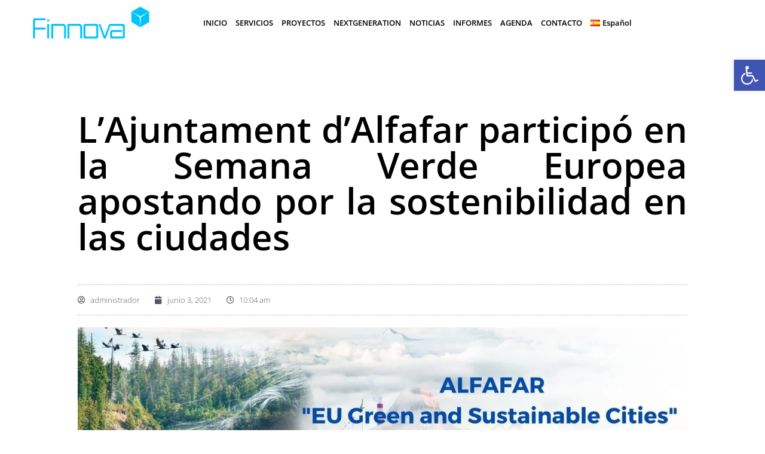

--- FILE ---
content_type: text/html; charset=UTF-8
request_url: https://finnova.eu/lajuntament-dalfafar-participo-en-la-semana-verde-europea-apostando-por-la-sostenibilidad-en-las-ciudades/
body_size: 44545
content:
<!DOCTYPE html><html lang="es-ES"><head><script data-no-optimize="1">var litespeed_docref=sessionStorage.getItem("litespeed_docref");litespeed_docref&&(Object.defineProperty(document,"referrer",{get:function(){return litespeed_docref}}),sessionStorage.removeItem("litespeed_docref"));</script> <meta charset="UTF-8" /><style id="litespeed-ccss">ul.hfe-nav-menu,.hfe-nav-menu li,.hfe-nav-menu ul{list-style:none!important;margin:0;padding:0}.hfe-nav-menu li.menu-item{position:relative}.hfe-nav-menu .sub-menu li.menu-item{position:relative;background:inherit}div.hfe-nav-menu{-js-display:flex;display:-webkit-box;display:-webkit-flex;display:-moz-box;display:-ms-flexbox;display:flex;-webkit-box-orient:vertical;-webkit-box-direction:normal;-webkit-flex-direction:column;-moz-box-orient:vertical;-moz-box-direction:normal;-ms-flex-direction:column;flex-direction:column}.hfe-nav-menu__layout-horizontal,.hfe-nav-menu__layout-horizontal .hfe-nav-menu{-js-display:flex;display:-webkit-box;display:-webkit-flex;display:-moz-box;display:-ms-flexbox;display:flex}.hfe-nav-menu__layout-horizontal .hfe-nav-menu{-webkit-flex-wrap:wrap;-ms-flex-wrap:wrap;flex-wrap:wrap}.hfe-nav-menu__layout-horizontal .hfe-nav-menu .sub-menu{position:absolute;top:100%;left:0;z-index:16;visibility:hidden;opacity:0;text-align:left}.hfe-nav-menu .menu-item-has-children .sub-menu{position:absolute;top:100%;left:0;z-index:9999;visibility:hidden;opacity:0}.hfe-nav-menu .menu-item-has-children .menu-item-has-children .sub-menu{top:0;left:100%}.hfe-nav-menu:before,.hfe-nav-menu:after{content:'';display:table;clear:both}.hfe-nav-menu__align-right .hfe-nav-menu{margin-left:auto;-webkit-box-pack:end;-ms-flex-pack:end;-webkit-justify-content:flex-end;-moz-box-pack:end;justify-content:flex-end}.hfe-nav-menu__layout-horizontal .hfe-nav-menu{-js-display:flex;display:-webkit-box;display:-webkit-flex;display:-moz-box;display:-ms-flexbox;display:flex;-webkit-flex-wrap:wrap;-ms-flex-wrap:wrap;flex-wrap:wrap}.hfe-nav-menu a.hfe-menu-item,.hfe-nav-menu a.hfe-sub-menu-item{line-height:1;text-decoration:none;-js-display:flex;display:-webkit-box;display:-webkit-flex;display:-moz-box;display:-ms-flexbox;display:flex;-webkit-box-pack:justify;-moz-box-pack:justify;-ms-flex-pack:justify;-webkit-box-shadow:none;box-shadow:none;-webkit-box-align:center;-webkit-align-items:center;-moz-box-align:center;-ms-flex-align:center;align-items:center;-webkit-justify-content:space-between;justify-content:space-between}.hfe-nav-menu .sub-menu{min-width:220px;margin:0;z-index:9999}.hfe-nav-menu__layout-horizontal{font-size:0}.hfe-nav-menu__layout-horizontal li.menu-item{font-size:medium}.hfe-nav-menu__layout-horizontal .hfe-nav-menu .sub-menu{-webkit-box-shadow:0 4px 10px -2px rgba(0,0,0,.1);box-shadow:0 4px 10px -2px rgba(0,0,0,.1)}.hfe-submenu-icon-arrow .hfe-nav-menu__layout-horizontal .menu-item-has-children ul a .sub-arrow i:before{content:''}.hfe-nav-menu-icon{padding:.35em;border:0 solid}.hfe-nav-menu__submenu-arrow .hfe-menu-toggle:before{font-family:'Font Awesome 5 Free';z-index:1;font-size:inherit;font-weight:inherit;line-height:0}.hfe-nav-menu__toggle{-js-display:flex;display:-webkit-box;display:-webkit-flex;display:-moz-box;display:-ms-flexbox;display:flex;font-size:22px;border:0 solid;-webkit-border-radius:3px;border-radius:3px;color:#494c4f;position:relative;line-height:1}.hfe-nav-menu .sub-arrow{font-size:14px;line-height:1;-js-display:flex;display:-webkit-box;display:-webkit-flex;display:-moz-box;display:-ms-flexbox;display:flex;margin-top:-10px;margin-bottom:-10px}.hfe-nav-menu__layout-horizontal .hfe-nav-menu .sub-arrow{margin-left:10px}.hfe-layout-horizontal .hfe-nav-menu__toggle{visibility:hidden;opacity:0;display:none}.hfe-nav-menu-icon{display:inline-block;line-height:1;text-align:center}.hfe-nav-menu .menu-item a:before,.hfe-nav-menu .menu-item a:after{display:block;position:absolute}.hfe-nav-menu .menu-item a.hfe-menu-item:not(:hover):not(:focus):not(.current-menu-item):not(.highlighted):before,.hfe-nav-menu .menu-item a.hfe-menu-item:not(:hover):not(:focus):not(.current-menu-item):not(.highlighted):after{opacity:0}.hfe-nav-menu .hfe-has-submenu .sub-menu li.menu-item:first-child,.hfe-nav-menu .hfe-has-submenu .sub-menu li.menu-item:last-child{overflow:visible!important}@media only screen and (max-width:1024px){.hfe-nav-menu .sub-menu{min-width:auto;margin:0}}@media only screen and (max-width:767px){.hfe-nav-menu__breakpoint-mobile .hfe-nav-menu__layout-horizontal li.menu-item,.hfe-nav-menu__breakpoint-mobile .hfe-nav-menu{width:100%}.hfe-nav-menu__breakpoint-mobile .hfe-nav-menu__layout-horizontal .sub-menu{position:relative;height:0;top:0}.hfe-nav-menu .sub-menu{min-width:auto;margin:0}.hfe-nav-menu__breakpoint-mobile .hfe-layout-horizontal .hfe-nav-menu__toggle{visibility:visible;opacity:1;display:block}.hfe-nav-menu__breakpoint-mobile .hfe-nav-menu__layout-horizontal{visibility:hidden;opacity:0;height:0}.hfe-nav-menu__breakpoint-mobile .hfe-nav-menu__layout-horizontal .sub-menu{visibility:hidden;opacity:0}.hfe-nav-menu__breakpoint-mobile .hfe-nav-menu__layout-horizontal .hfe-nav-menu{visibility:hidden;opacity:0}.hfe-nav-menu__breakpoint-mobile .hfe-nav-menu__layout-horizontal{visibility:hidden;opacity:0;height:0}.hfe-nav-menu__breakpoint-mobile .hfe-nav-menu__layout-horizontal .menu-item-has-children .menu-item-has-children .sub-menu{top:0;left:0}.hfe-nav-menu__breakpoint-mobile.hfe-submenu-icon-arrow .hfe-nav-menu__layout-horizontal .menu-item-has-children ul a .sub-arrow i:before{content:''}.hfe-nav-menu__breakpoint-mobile .hfe-menu-toggle{border:1px dotted transparent}.hfe-nav-menu__breakpoint-mobile .hfe-nav-menu .sub-menu{-webkit-box-shadow:none;box-shadow:none}.hfe-nav-menu__breakpoint-mobile .hfe-nav-menu__layout-horizontal .hfe-nav-menu .sub-arrow{padding:10px}.hfe-nav-menu__breakpoint-mobile .sub-menu{left:0!important;width:auto!important}}:root{--wp-admin-theme-color:#007cba;--wp-admin-theme-color--rgb:0,124,186;--wp-admin-theme-color-darker-10:#006ba1;--wp-admin-theme-color-darker-10--rgb:0,107,161;--wp-admin-theme-color-darker-20:#005a87;--wp-admin-theme-color-darker-20--rgb:0,90,135;--wp-admin-border-width-focus:2px;--wp-block-synced-color:#7a00df;--wp-block-synced-color--rgb:122,0,223;--wp-bound-block-color:#9747ff}:root{--wp--preset--font-size--normal:16px;--wp--preset--font-size--huge:42px}.screen-reader-text{border:0;clip:rect(1px,1px,1px,1px);-webkit-clip-path:inset(50%);clip-path:inset(50%);height:1px;margin:-1px;overflow:hidden;padding:0;position:absolute;width:1px;word-wrap:normal!important}body{--wp--preset--color--black:#000;--wp--preset--color--cyan-bluish-gray:#abb8c3;--wp--preset--color--white:#fff;--wp--preset--color--pale-pink:#f78da7;--wp--preset--color--vivid-red:#cf2e2e;--wp--preset--color--luminous-vivid-orange:#ff6900;--wp--preset--color--luminous-vivid-amber:#fcb900;--wp--preset--color--light-green-cyan:#7bdcb5;--wp--preset--color--vivid-green-cyan:#00d084;--wp--preset--color--pale-cyan-blue:#8ed1fc;--wp--preset--color--vivid-cyan-blue:#0693e3;--wp--preset--color--vivid-purple:#9b51e0;--wp--preset--color--base:#f9f9f9;--wp--preset--color--base-2:#fff;--wp--preset--color--contrast:#111;--wp--preset--color--contrast-2:#636363;--wp--preset--color--contrast-3:#a4a4a4;--wp--preset--color--accent:#cfcabe;--wp--preset--color--accent-2:#c2a990;--wp--preset--color--accent-3:#d8613c;--wp--preset--color--accent-4:#b1c5a4;--wp--preset--color--accent-5:#b5bdbc;--wp--preset--gradient--vivid-cyan-blue-to-vivid-purple:linear-gradient(135deg,rgba(6,147,227,1) 0%,#9b51e0 100%);--wp--preset--gradient--light-green-cyan-to-vivid-green-cyan:linear-gradient(135deg,#7adcb4 0%,#00d082 100%);--wp--preset--gradient--luminous-vivid-amber-to-luminous-vivid-orange:linear-gradient(135deg,rgba(252,185,0,1) 0%,rgba(255,105,0,1) 100%);--wp--preset--gradient--luminous-vivid-orange-to-vivid-red:linear-gradient(135deg,rgba(255,105,0,1) 0%,#cf2e2e 100%);--wp--preset--gradient--very-light-gray-to-cyan-bluish-gray:linear-gradient(135deg,#eee 0%,#a9b8c3 100%);--wp--preset--gradient--cool-to-warm-spectrum:linear-gradient(135deg,#4aeadc 0%,#9778d1 20%,#cf2aba 40%,#ee2c82 60%,#fb6962 80%,#fef84c 100%);--wp--preset--gradient--blush-light-purple:linear-gradient(135deg,#ffceec 0%,#9896f0 100%);--wp--preset--gradient--blush-bordeaux:linear-gradient(135deg,#fecda5 0%,#fe2d2d 50%,#6b003e 100%);--wp--preset--gradient--luminous-dusk:linear-gradient(135deg,#ffcb70 0%,#c751c0 50%,#4158d0 100%);--wp--preset--gradient--pale-ocean:linear-gradient(135deg,#fff5cb 0%,#b6e3d4 50%,#33a7b5 100%);--wp--preset--gradient--electric-grass:linear-gradient(135deg,#caf880 0%,#71ce7e 100%);--wp--preset--gradient--midnight:linear-gradient(135deg,#020381 0%,#2874fc 100%);--wp--preset--gradient--gradient-1:linear-gradient(to bottom,#cfcabe 0%,#f9f9f9 100%);--wp--preset--gradient--gradient-2:linear-gradient(to bottom,#c2a990 0%,#f9f9f9 100%);--wp--preset--gradient--gradient-3:linear-gradient(to bottom,#d8613c 0%,#f9f9f9 100%);--wp--preset--gradient--gradient-4:linear-gradient(to bottom,#b1c5a4 0%,#f9f9f9 100%);--wp--preset--gradient--gradient-5:linear-gradient(to bottom,#b5bdbc 0%,#f9f9f9 100%);--wp--preset--gradient--gradient-6:linear-gradient(to bottom,#a4a4a4 0%,#f9f9f9 100%);--wp--preset--gradient--gradient-7:linear-gradient(to bottom,#cfcabe 50%,#f9f9f9 50%);--wp--preset--gradient--gradient-8:linear-gradient(to bottom,#c2a990 50%,#f9f9f9 50%);--wp--preset--gradient--gradient-9:linear-gradient(to bottom,#d8613c 50%,#f9f9f9 50%);--wp--preset--gradient--gradient-10:linear-gradient(to bottom,#b1c5a4 50%,#f9f9f9 50%);--wp--preset--gradient--gradient-11:linear-gradient(to bottom,#b5bdbc 50%,#f9f9f9 50%);--wp--preset--gradient--gradient-12:linear-gradient(to bottom,#a4a4a4 50%,#f9f9f9 50%);--wp--preset--font-size--small:.9rem;--wp--preset--font-size--medium:1.05rem;--wp--preset--font-size--large:clamp(1.39rem,1.39rem + ((1vw - .2rem)*0.767),1.85rem);--wp--preset--font-size--x-large:clamp(1.85rem,1.85rem + ((1vw - .2rem)*1.083),2.5rem);--wp--preset--font-size--xx-large:clamp(2.5rem,2.5rem + ((1vw - .2rem)*1.283),3.27rem);--wp--preset--font-family--body:"Inter",sans-serif;--wp--preset--font-family--heading:Cardo;--wp--preset--font-family--system-sans-serif:-apple-system,BlinkMacSystemFont,avenir next,avenir,segoe ui,helvetica neue,helvetica,Cantarell,Ubuntu,roboto,noto,arial,sans-serif;--wp--preset--font-family--system-serif:Iowan Old Style,Apple Garamond,Baskerville,Times New Roman,Droid Serif,Times,Source Serif Pro,serif,Apple Color Emoji,Segoe UI Emoji,Segoe UI Symbol;--wp--preset--spacing--10:1rem;--wp--preset--spacing--20:min(1.5rem,2vw);--wp--preset--spacing--30:min(2.5rem,3vw);--wp--preset--spacing--40:min(4rem,5vw);--wp--preset--spacing--50:min(6.5rem,8vw);--wp--preset--spacing--60:min(10.5rem,13vw);--wp--preset--shadow--natural:6px 6px 9px rgba(0,0,0,.2);--wp--preset--shadow--deep:12px 12px 50px rgba(0,0,0,.4);--wp--preset--shadow--sharp:6px 6px 0px rgba(0,0,0,.2);--wp--preset--shadow--outlined:6px 6px 0px -3px rgba(255,255,255,1),6px 6px rgba(0,0,0,1);--wp--preset--shadow--crisp:6px 6px 0px rgba(0,0,0,1)}body{margin:0;--wp--style--global--content-size:620px;--wp--style--global--wide-size:1280px}body{--wp--style--block-gap:1.2rem}body{background-color:var(--wp--preset--color--base);color:var(--wp--preset--color--contrast);font-family:var(--wp--preset--font-family--body);font-size:var(--wp--preset--font-size--medium);font-style:normal;font-weight:400;line-height:1.55;--wp--style--root--padding-top:0px;--wp--style--root--padding-right:var(--wp--preset--spacing--50);--wp--style--root--padding-bottom:0px;--wp--style--root--padding-left:var(--wp--preset--spacing--50)}h1{color:var(--wp--preset--color--contrast);font-family:var(--wp--preset--font-family--heading);font-weight:400;line-height:1.2}h1{font-size:var(--wp--preset--font-size--xx-large);line-height:1.15}.bhf-hidden{display:none}.ehf-header #masthead{z-index:99;position:relative}.elementor-screen-only,.screen-reader-text{position:absolute;top:-10000em;width:1px;height:1px;margin:-1px;padding:0;overflow:hidden;clip:rect(0,0,0,0);border:0}.elementor *,.elementor :after,.elementor :before{box-sizing:border-box}.elementor a{box-shadow:none;text-decoration:none}.elementor img{height:auto;max-width:100%;border:none;border-radius:0;box-shadow:none}.elementor-element{--flex-direction:initial;--flex-wrap:initial;--justify-content:initial;--align-items:initial;--align-content:initial;--gap:initial;--flex-basis:initial;--flex-grow:initial;--flex-shrink:initial;--order:initial;--align-self:initial;flex-basis:var(--flex-basis);flex-grow:var(--flex-grow);flex-shrink:var(--flex-shrink);order:var(--order);align-self:var(--align-self)}@media (max-width:767px){.elementor-mobile-align-center{text-align:center}}:root{--page-title-display:block}.elementor-page-title{display:var(--page-title-display)}.elementor-section{position:relative}.elementor-section .elementor-container{display:flex;margin-right:auto;margin-left:auto;position:relative}@media (max-width:1024px){.elementor-section .elementor-container{flex-wrap:wrap}}.elementor-section.elementor-section-boxed>.elementor-container{max-width:1140px}.elementor-section.elementor-section-stretched{position:relative;width:100%}.elementor-widget-wrap{position:relative;width:100%;flex-wrap:wrap;align-content:flex-start}.elementor:not(.elementor-bc-flex-widget) .elementor-widget-wrap{display:flex}.elementor-widget-wrap>.elementor-element{width:100%}.elementor-widget{position:relative}.elementor-widget:not(:last-child){margin-bottom:20px}.elementor-column{position:relative;min-height:1px;display:flex}.elementor-column-gap-default>.elementor-column>.elementor-element-populated{padding:10px}@media (min-width:768px){.elementor-column.elementor-col-33{width:33.333%}.elementor-column.elementor-col-100{width:100%}}@media (max-width:767px){.elementor-column{width:100%}}ul.elementor-icon-list-items.elementor-inline-items{display:flex;flex-wrap:wrap}ul.elementor-icon-list-items.elementor-inline-items .elementor-inline-item{word-break:break-word}.elementor-element{--swiper-theme-color:#000;--swiper-navigation-size:44px;--swiper-pagination-bullet-size:6px;--swiper-pagination-bullet-horizontal-gap:6px}.elementor .elementor-element ul.elementor-icon-list-items{padding:0}.elementor-heading-title{padding:0;margin:0;line-height:1}.elementor-widget .elementor-icon-list-items.elementor-inline-items{margin-right:-8px;margin-left:-8px}.elementor-widget .elementor-icon-list-items.elementor-inline-items .elementor-icon-list-item{margin-right:8px;margin-left:8px}.elementor-widget .elementor-icon-list-items.elementor-inline-items .elementor-icon-list-item:after{width:auto;left:auto;right:auto;position:relative;height:100%;border-top:0;border-bottom:0;border-right:0;border-left-width:1px;border-style:solid;right:-8px}.elementor-widget .elementor-icon-list-items{list-style-type:none;margin:0;padding:0}.elementor-widget .elementor-icon-list-item{margin:0;padding:0;position:relative}.elementor-widget .elementor-icon-list-item:after{position:absolute;bottom:0;width:100%}.elementor-widget .elementor-icon-list-item,.elementor-widget .elementor-icon-list-item a{display:flex;font-size:inherit;align-items:var(--icon-vertical-align,center)}.elementor-widget .elementor-icon-list-icon+.elementor-icon-list-text{align-self:center;padding-inline-start:5px}.elementor-widget .elementor-icon-list-icon{display:flex;position:relative;top:var(--icon-vertical-offset,initial)}.elementor-widget .elementor-icon-list-icon i{width:1.25em;font-size:var(--e-icon-list-icon-size)}.elementor-widget:not(.elementor-align-right) .elementor-icon-list-item:after{left:0}.elementor-widget:not(.elementor-align-left) .elementor-icon-list-item:after{right:0}@media (min-width:-1){.elementor-widget:not(.elementor-widescreen-align-right) .elementor-icon-list-item:after{left:0}.elementor-widget:not(.elementor-widescreen-align-left) .elementor-icon-list-item:after{right:0}}@media (max-width:-1){.elementor-widget:not(.elementor-laptop-align-right) .elementor-icon-list-item:after{left:0}.elementor-widget:not(.elementor-laptop-align-left) .elementor-icon-list-item:after{right:0}}@media (max-width:-1){.elementor-widget:not(.elementor-tablet_extra-align-right) .elementor-icon-list-item:after{left:0}.elementor-widget:not(.elementor-tablet_extra-align-left) .elementor-icon-list-item:after{right:0}}@media (max-width:1024px){.elementor-widget:not(.elementor-tablet-align-right) .elementor-icon-list-item:after{left:0}.elementor-widget:not(.elementor-tablet-align-left) .elementor-icon-list-item:after{right:0}}@media (max-width:-1){.elementor-widget:not(.elementor-mobile_extra-align-right) .elementor-icon-list-item:after{left:0}.elementor-widget:not(.elementor-mobile_extra-align-left) .elementor-icon-list-item:after{right:0}}@media (max-width:767px){.elementor-widget.elementor-mobile-align-center .elementor-icon-list-item,.elementor-widget.elementor-mobile-align-center .elementor-icon-list-item a{justify-content:center}.elementor-widget.elementor-mobile-align-center .elementor-icon-list-item:after{margin:auto}.elementor-widget.elementor-mobile-align-center .elementor-inline-items{justify-content:center}.elementor-widget:not(.elementor-mobile-align-right) .elementor-icon-list-item:after{left:0}.elementor-widget:not(.elementor-mobile-align-left) .elementor-icon-list-item:after{right:0}}.elementor-widget-image{text-align:center}.elementor-widget-image img{vertical-align:middle;display:inline-block}:root{--swiper-theme-color:#007aff}:root{--swiper-navigation-size:44px}.elementor-kit-20059{--e-global-color-primary:#004588;--e-global-color-secondary:#0097cc;--e-global-color-text:#000;--e-global-color-accent:#000;--e-global-typography-primary-font-family:"Open Sans";--e-global-typography-primary-font-weight:600;--e-global-typography-secondary-font-family:"Open Sans";--e-global-typography-secondary-font-weight:400;--e-global-typography-text-font-family:"Open Sans";--e-global-typography-text-font-weight:400;--e-global-typography-accent-font-family:"Open Sans";--e-global-typography-accent-font-weight:500;font-family:"Open Sans";background-color:#fff}.elementor-kit-20059 a{font-family:"Open Sans"}.elementor-section.elementor-section-boxed>.elementor-container{max-width:1140px}.elementor-widget:not(:last-child){margin-block-end:20px}.elementor-element{--widgets-spacing:20px 20px}@media (max-width:1024px){.elementor-section.elementor-section-boxed>.elementor-container{max-width:1024px}}@media (max-width:767px){.elementor-section.elementor-section-boxed>.elementor-container{max-width:767px}}.elementor-icon-list-items .elementor-icon-list-item .elementor-icon-list-text{display:inline-block}.elementor-widget-heading .elementor-heading-title{color:var(--e-global-color-primary);font-family:var(--e-global-typography-primary-font-family);font-weight:var(--e-global-typography-primary-font-weight)}.elementor-widget-navigation-menu a.hfe-menu-item,.elementor-widget-navigation-menu a.hfe-sub-menu-item{font-family:var(--e-global-typography-primary-font-family);font-weight:var(--e-global-typography-primary-font-weight)}.elementor-widget-navigation-menu .menu-item a.hfe-menu-item,.elementor-widget-navigation-menu .sub-menu a.hfe-sub-menu-item{color:var(--e-global-color-text)}.elementor-widget-navigation-menu .hfe-nav-menu-layout:not(.hfe-pointer__framed) .menu-item.parent a.hfe-menu-item:before,.elementor-widget-navigation-menu .hfe-nav-menu-layout:not(.hfe-pointer__framed) .menu-item.parent a.hfe-menu-item:after{background-color:var(--e-global-color-accent)}.elementor-widget-navigation-menu .hfe-nav-menu-layout:not(.hfe-pointer__framed) .menu-item.parent .sub-menu .hfe-has-submenu-container a:after{background-color:var(--e-global-color-accent)}.elementor-widget-navigation-menu .sub-menu li a.hfe-sub-menu-item{font-family:var(--e-global-typography-accent-font-family);font-weight:var(--e-global-typography-accent-font-weight)}.elementor-widget-theme-post-title .elementor-heading-title{color:var(--e-global-color-primary);font-family:var(--e-global-typography-primary-font-family);font-weight:var(--e-global-typography-primary-font-weight)}.elementor-widget-post-info .elementor-icon-list-item:not(:last-child):after{border-color:var(--e-global-color-text)}.elementor-widget-post-info .elementor-icon-list-icon i{color:var(--e-global-color-primary)}.elementor-widget-post-info .elementor-icon-list-text{color:var(--e-global-color-secondary)}.elementor-widget-post-info .elementor-icon-list-item{font-family:var(--e-global-typography-text-font-family);font-weight:var(--e-global-typography-text-font-weight)}.elementor-20437 .elementor-element.elementor-element-b1f92e5{padding:0}.elementor-20437 .elementor-element.elementor-element-4bfc265.elementor-column.elementor-element[data-element_type="column"]>.elementor-widget-wrap.elementor-element-populated{align-content:center;align-items:center}.elementor-20437 .elementor-element.elementor-element-3037239>.elementor-widget-container{padding:0 0 0 40px}.elementor-20437 .elementor-element.elementor-element-b80bc3a .hfe-nav-menu__toggle{margin:0 auto}.elementor-20437 .elementor-element.elementor-element-b80bc3a .menu-item a.hfe-menu-item{padding-left:7px;padding-right:7px}.elementor-20437 .elementor-element.elementor-element-b80bc3a .menu-item a.hfe-sub-menu-item{padding-left:calc(7px + 20px);padding-right:7px}.elementor-20437 .elementor-element.elementor-element-b80bc3a .menu-item a.hfe-menu-item,.elementor-20437 .elementor-element.elementor-element-b80bc3a .menu-item a.hfe-sub-menu-item{padding-top:19px;padding-bottom:19px}body:not(.rtl) .elementor-20437 .elementor-element.elementor-element-b80bc3a .hfe-nav-menu__layout-horizontal .hfe-nav-menu>li.menu-item:not(:last-child){margin-right:14px}body:not(.rtl) .elementor-20437 .elementor-element.elementor-element-b80bc3a .hfe-nav-menu__layout-horizontal .hfe-nav-menu>li.menu-item{margin-bottom:1px}.elementor-20437 .elementor-element.elementor-element-b80bc3a .menu-item a.hfe-menu-item,.elementor-20437 .elementor-element.elementor-element-b80bc3a .sub-menu{background-color:#fff}.elementor-20437 .elementor-element.elementor-element-b80bc3a .sub-menu{background-color:#fff}.elementor-20437 .elementor-element.elementor-element-b80bc3a .hfe-nav-menu .sub-menu{box-shadow:0px 0px 10px 0px rgba(0,0,0,.5)}.elementor-20437 .elementor-element.elementor-element-b80bc3a ul.sub-menu{width:91px}.elementor-20437 .elementor-element.elementor-element-b80bc3a .sub-menu li a.hfe-sub-menu-item{padding-left:33px;padding-right:33px}.elementor-20437 .elementor-element.elementor-element-b80bc3a .sub-menu a.hfe-sub-menu-item{padding-top:15px;padding-bottom:15px}.elementor-20437 .elementor-element.elementor-element-b80bc3a .sub-menu li.menu-item:not(:last-child){border-bottom-style:solid;border-bottom-color:#c4c4c4;border-bottom-width:1px}.elementor-20437 .elementor-element.elementor-element-b80bc3a div.hfe-nav-menu-icon{color:#000}.elementor-20437 .elementor-element.elementor-element-b80bc3a .hfe-nav-menu-icon{background-color:#fff;padding:.35em}.elementor-20437 .elementor-element.elementor-element-b80bc3a>.elementor-widget-container{padding:0 105px 0 0}@media (min-width:768px){.elementor-20437 .elementor-element.elementor-element-4bfc265{width:17.102%}.elementor-20437 .elementor-element.elementor-element-6bc2c40{width:6.373%}.elementor-20437 .elementor-element.elementor-element-5b83ea4{width:76.191%}}@media (max-width:767px){.elementor-20437 .elementor-element.elementor-element-4bfc265{width:60%}.elementor-20437 .elementor-element.elementor-element-5b83ea4{width:10%}body:not(.rtl) .elementor-20437 .elementor-element.elementor-element-b80bc3a.hfe-nav-menu__breakpoint-mobile .hfe-nav-menu__layout-horizontal .hfe-nav-menu>li.menu-item:not(:last-child){margin-right:0}.elementor-20437 .elementor-element.elementor-element-b80bc3a>.elementor-widget-container{margin:15px 0 0;padding:0}}.elementor-41320 .elementor-element.elementor-element-68b85b8d{margin-top:50px;margin-bottom:50px}.elementor-41320 .elementor-element.elementor-element-746a568:not(.elementor-motion-effects-element-type-background)>.elementor-widget-wrap{background-color:#fff}.elementor-41320 .elementor-element.elementor-element-746a568>.elementor-element-populated{padding:60px}.elementor-41320 .elementor-element.elementor-element-4e31280a{text-align:justify}.elementor-41320 .elementor-element.elementor-element-4e31280a .elementor-heading-title{color:#000;font-size:60px;font-weight:600}.elementor-41320 .elementor-element.elementor-element-4e31280a>.elementor-widget-container{margin:0 0 30px}.elementor-41320 .elementor-element.elementor-element-d317ce .elementor-icon-list-items.elementor-inline-items .elementor-icon-list-item{margin-right:calc(25px/2);margin-left:calc(25px/2)}.elementor-41320 .elementor-element.elementor-element-d317ce .elementor-icon-list-items.elementor-inline-items{margin-right:calc(-25px/2);margin-left:calc(-25px/2)}body:not(.rtl) .elementor-41320 .elementor-element.elementor-element-d317ce .elementor-icon-list-items.elementor-inline-items .elementor-icon-list-item:after{right:calc(-25px/2)}.elementor-41320 .elementor-element.elementor-element-d317ce .elementor-icon-list-icon i{color:#54595f;font-size:13px}.elementor-41320 .elementor-element.elementor-element-d317ce .elementor-icon-list-icon{width:13px}body:not(.rtl) .elementor-41320 .elementor-element.elementor-element-d317ce .elementor-icon-list-text{padding-left:8px}.elementor-41320 .elementor-element.elementor-element-d317ce .elementor-icon-list-text{color:#54595f}.elementor-41320 .elementor-element.elementor-element-d317ce .elementor-icon-list-item{font-size:13px;font-weight:300}.elementor-41320 .elementor-element.elementor-element-d317ce>.elementor-widget-container{padding:15px 0;border-style:dotted;border-width:1px 0;border-color:#afafaf}@media (max-width:767px){.elementor-41320 .elementor-element.elementor-element-746a568>.elementor-element-populated{padding:0}.elementor-41320 .elementor-element.elementor-element-4e31280a .elementor-heading-title{font-size:33px}.elementor-41320 .elementor-element.elementor-element-d317ce .elementor-icon-list-items.elementor-inline-items .elementor-icon-list-item{margin-right:calc(15px/2);margin-left:calc(15px/2)}.elementor-41320 .elementor-element.elementor-element-d317ce .elementor-icon-list-items.elementor-inline-items{margin-right:calc(-15px/2);margin-left:calc(-15px/2)}body:not(.rtl) .elementor-41320 .elementor-element.elementor-element-d317ce .elementor-icon-list-items.elementor-inline-items .elementor-icon-list-item:after{right:calc(-15px/2)}.elementor-41320 .elementor-element.elementor-element-d317ce .elementor-icon-list-icon{width:16px}.elementor-41320 .elementor-element.elementor-element-d317ce .elementor-icon-list-icon i{font-size:16px}.elementor-41320 .elementor-element.elementor-element-d317ce .elementor-icon-list-item{line-height:27px}}#pojo-a11y-toolbar{position:fixed;font-size:16px!important;line-height:1.4;z-index:9999}#pojo-a11y-toolbar.pojo-a11y-toolbar-right{right:-180px}#pojo-a11y-toolbar.pojo-a11y-toolbar-right .pojo-a11y-toolbar-toggle{right:180px}#pojo-a11y-toolbar .pojo-a11y-toolbar-toggle{position:absolute}#pojo-a11y-toolbar .pojo-a11y-toolbar-toggle a{display:inline-block;font-size:200%;line-height:0;padding:10px;-webkit-box-shadow:0 0 10px 0 rgba(0,0,0,.1);box-shadow:0 0 10px 0 rgba(0,0,0,.1)}#pojo-a11y-toolbar .pojo-a11y-toolbar-toggle svg{max-width:inherit}#pojo-a11y-toolbar .pojo-a11y-toolbar-overlay{border:1px solid;font-size:100%;width:180px}#pojo-a11y-toolbar .pojo-a11y-toolbar-overlay p.pojo-a11y-toolbar-title{display:block;line-height:2;font-weight:700;padding:10px 15px 0;margin:0}#pojo-a11y-toolbar .pojo-a11y-toolbar-overlay ul.pojo-a11y-toolbar-items{list-style:none;margin:0;padding:10px 0}#pojo-a11y-toolbar .pojo-a11y-toolbar-overlay ul.pojo-a11y-toolbar-items li.pojo-a11y-toolbar-item a{display:block;padding:10px 15px;font-size:80%;line-height:1}#pojo-a11y-toolbar .pojo-a11y-toolbar-overlay ul.pojo-a11y-toolbar-items li.pojo-a11y-toolbar-item a svg{padding-right:6px;display:inline-block;width:1.5em;font-style:normal;font-weight:400;font-size:inherit;line-height:1;text-align:center;text-rendering:auto;vertical-align:middle}#pojo-a11y-toolbar .pojo-a11y-toolbar-overlay ul.pojo-a11y-toolbar-items li.pojo-a11y-toolbar-item a .pojo-a11y-toolbar-text{vertical-align:middle}@media (max-width:767px){#pojo-a11y-toolbar .pojo-a11y-toolbar-overlay p.pojo-a11y-toolbar-title{padding:7px 12px 0}#pojo-a11y-toolbar .pojo-a11y-toolbar-overlay ul.pojo-a11y-toolbar-items{padding:7px 0}#pojo-a11y-toolbar .pojo-a11y-toolbar-overlay ul.pojo-a11y-toolbar-items li.pojo-a11y-toolbar-item a{display:block;padding:7px 12px}}.pojo-skip-link{position:absolute;top:-1000em}#pojo-a11y-toolbar *,#pojo-a11y-toolbar :before,#pojo-a11y-toolbar :after{box-sizing:border-box}.pojo-sr-only{position:absolute;width:1px;height:1px;padding:0;margin:-1px;overflow:hidden;clip:rect(0,0,0,0);border:0}.sr-only{border:0!important;clip:rect(1px,1px,1px,1px)!important;clip-path:inset(50%)!important;height:1px!important;margin:-1px!important;overflow:hidden!important;padding:0!important;position:absolute!important;width:1px!important;white-space:nowrap!important}.fa,.far,.fas{-moz-osx-font-smoothing:grayscale;-webkit-font-smoothing:antialiased;display:inline-block;font-style:normal;font-variant:normal;text-rendering:auto;line-height:1}.fa-align-justify:before{content:"\f039"}.fa-calendar:before{content:"\f133"}.fa-clock:before{content:"\f017"}.fa-user-circle:before{content:"\f2bd"}.sr-only{border:0;clip:rect(0,0,0,0);height:1px;margin:-1px;overflow:hidden;padding:0;position:absolute;width:1px}.fa,.fas{font-family:"Font Awesome 5 Free";font-weight:900}.far{font-family:"Font Awesome 5 Free";font-weight:400}#pojo-a11y-toolbar .pojo-a11y-toolbar-toggle a{background-color:#4054b2;color:#fff}#pojo-a11y-toolbar .pojo-a11y-toolbar-overlay{border-color:#4054b2}#pojo-a11y-toolbar{top:100px!important}#pojo-a11y-toolbar .pojo-a11y-toolbar-overlay{background-color:#fff}#pojo-a11y-toolbar .pojo-a11y-toolbar-overlay ul.pojo-a11y-toolbar-items li.pojo-a11y-toolbar-item a,#pojo-a11y-toolbar .pojo-a11y-toolbar-overlay p.pojo-a11y-toolbar-title{color:#333}@media (max-width:767px){#pojo-a11y-toolbar{top:50px!important}}</style><link rel="preload" data-asynced="1" data-optimized="2" as="style" onload="this.onload=null;this.rel='stylesheet'" href="https://finnova.eu/wp-content/litespeed/ucss/d585ad30fa2f9983f21df52dae587a25.css?ver=32ffd" /><script data-optimized="1" type="litespeed/javascript" data-src="https://finnova.eu/wp-content/plugins/litespeed-cache/assets/js/css_async.min.js"></script> <meta name="viewport" content="width=device-width, initial-scale=1" /><link rel="profile" href="http://gmpg.org/xfn/11" /><link rel="pingback" href="https://finnova.eu/xmlrpc.php" /><link rel="dns-prefetch" href="//cdn.hu-manity.co" />
 <script type="litespeed/javascript">var huOptions={"appID":"finnovaeu-dc77af5","currentLanguage":"es","blocking":!1,"globalCookie":!1,"isAdmin":!1,"privacyConsent":!0,"forms":[]}</script> <script type="litespeed/javascript" data-src="https://cdn.hu-manity.co/hu-banner.min.js"></script><meta name="viewport" content="width=device-width, initial-scale=1" /><meta name='robots' content='index, follow, max-image-preview:large, max-snippet:-1, max-video-preview:-1' /><link rel="canonical" href="https://finnova.eu/lajuntament-dalfafar-participo-en-la-semana-verde-europea-apostando-por-la-sostenibilidad-en-las-ciudades/" /><meta property="og:locale" content="es_ES" /><meta property="og:type" content="article" /><meta property="og:title" content="L’Ajuntament d’Alfafar participó en la Semana Verde Europea apostando por la sostenibilidad en las ciudades - Finnova Foundation" /><meta property="og:description" content="L’Ajuntament d’Alfafar se compromete con los Objetivos de Desarrollo Sostenible y apuesta por el impulso la sostenibilidad en la localidad. La EU Green Week (Semana Verde de la Unión Europea) es la conferencia anual sobre política medioambiental más importante de Europa.  A mediados de junio 2021 se abre la convocatoria para el Programa LIFE de [&hellip;]" /><meta property="og:url" content="https://finnova.eu/lajuntament-dalfafar-participo-en-la-semana-verde-europea-apostando-por-la-sostenibilidad-en-las-ciudades/" /><meta property="og:site_name" content="Finnova Foundation" /><meta property="article:published_time" content="2021-06-03T09:04:14+00:00" /><meta property="article:modified_time" content="2023-08-13T11:22:17+00:00" /><meta property="og:image" content="https://finnova.eu/wp-content/uploads/2021/05/Banners-EU-Green-Week-ALFAFAR.jpg" /><meta property="og:image:width" content="1736" /><meta property="og:image:height" content="985" /><meta property="og:image:type" content="image/jpeg" /><meta name="author" content="administrador" /><meta name="twitter:card" content="summary_large_image" /><meta name="twitter:label1" content="Escrito por" /><meta name="twitter:data1" content="administrador" /><meta name="twitter:label2" content="Tiempo de lectura" /><meta name="twitter:data2" content="10 minutos" /> <script type="application/ld+json" class="yoast-schema-graph">{"@context":"https://schema.org","@graph":[{"@type":"Article","@id":"https://finnova.eu/lajuntament-dalfafar-participo-en-la-semana-verde-europea-apostando-por-la-sostenibilidad-en-las-ciudades/#article","isPartOf":{"@id":"https://finnova.eu/lajuntament-dalfafar-participo-en-la-semana-verde-europea-apostando-por-la-sostenibilidad-en-las-ciudades/"},"author":{"name":"administrador","@id":"https://finnova.eu/#/schema/person/300000bc39875c8bd9ad3707b24eca0a"},"headline":"L’Ajuntament d’Alfafar participó en la Semana Verde Europea apostando por la sostenibilidad en las ciudades","datePublished":"2021-06-03T09:04:14+00:00","dateModified":"2023-08-13T11:22:17+00:00","mainEntityOfPage":{"@id":"https://finnova.eu/lajuntament-dalfafar-participo-en-la-semana-verde-europea-apostando-por-la-sostenibilidad-en-las-ciudades/"},"wordCount":2369,"publisher":{"@id":"https://finnova.eu/#organization"},"image":{"@id":"https://finnova.eu/lajuntament-dalfafar-participo-en-la-semana-verde-europea-apostando-por-la-sostenibilidad-en-las-ciudades/#primaryimage"},"thumbnailUrl":"https://finnova.eu/wp-content/uploads/2021/05/Banners-EU-Green-Week-ALFAFAR.jpg","articleSection":["Eventos","Noticias"],"inLanguage":"es"},{"@type":"WebPage","@id":"https://finnova.eu/lajuntament-dalfafar-participo-en-la-semana-verde-europea-apostando-por-la-sostenibilidad-en-las-ciudades/","url":"https://finnova.eu/lajuntament-dalfafar-participo-en-la-semana-verde-europea-apostando-por-la-sostenibilidad-en-las-ciudades/","name":"L’Ajuntament d’Alfafar participó en la Semana Verde Europea apostando por la sostenibilidad en las ciudades - Finnova Foundation","isPartOf":{"@id":"https://finnova.eu/#website"},"primaryImageOfPage":{"@id":"https://finnova.eu/lajuntament-dalfafar-participo-en-la-semana-verde-europea-apostando-por-la-sostenibilidad-en-las-ciudades/#primaryimage"},"image":{"@id":"https://finnova.eu/lajuntament-dalfafar-participo-en-la-semana-verde-europea-apostando-por-la-sostenibilidad-en-las-ciudades/#primaryimage"},"thumbnailUrl":"https://finnova.eu/wp-content/uploads/2021/05/Banners-EU-Green-Week-ALFAFAR.jpg","datePublished":"2021-06-03T09:04:14+00:00","dateModified":"2023-08-13T11:22:17+00:00","breadcrumb":{"@id":"https://finnova.eu/lajuntament-dalfafar-participo-en-la-semana-verde-europea-apostando-por-la-sostenibilidad-en-las-ciudades/#breadcrumb"},"inLanguage":"es","potentialAction":[{"@type":"ReadAction","target":["https://finnova.eu/lajuntament-dalfafar-participo-en-la-semana-verde-europea-apostando-por-la-sostenibilidad-en-las-ciudades/"]}]},{"@type":"ImageObject","inLanguage":"es","@id":"https://finnova.eu/lajuntament-dalfafar-participo-en-la-semana-verde-europea-apostando-por-la-sostenibilidad-en-las-ciudades/#primaryimage","url":"https://finnova.eu/wp-content/uploads/2021/05/Banners-EU-Green-Week-ALFAFAR.jpg","contentUrl":"https://finnova.eu/wp-content/uploads/2021/05/Banners-EU-Green-Week-ALFAFAR.jpg","width":1736,"height":985},{"@type":"BreadcrumbList","@id":"https://finnova.eu/lajuntament-dalfafar-participo-en-la-semana-verde-europea-apostando-por-la-sostenibilidad-en-las-ciudades/#breadcrumb","itemListElement":[{"@type":"ListItem","position":1,"name":"Portada","item":"https://finnova.eu/"},{"@type":"ListItem","position":2,"name":"Blog","item":"https://finnova.eu/blog/"},{"@type":"ListItem","position":3,"name":"L’Ajuntament d’Alfafar participó en la Semana Verde Europea apostando por la sostenibilidad en las ciudades"}]},{"@type":"WebSite","@id":"https://finnova.eu/#website","url":"https://finnova.eu/","name":"Finnova Foundation","description":"","publisher":{"@id":"https://finnova.eu/#organization"},"potentialAction":[{"@type":"SearchAction","target":{"@type":"EntryPoint","urlTemplate":"https://finnova.eu/?s={search_term_string}"},"query-input":"required name=search_term_string"}],"inLanguage":"es"},{"@type":"Organization","@id":"https://finnova.eu/#organization","name":"Finnova Foundation","url":"https://finnova.eu/","logo":{"@type":"ImageObject","inLanguage":"es","@id":"https://finnova.eu/#/schema/logo/image/","url":"https://finnova.eu/wp-content/uploads/2022/09/Diseno-sin-titulo-3-e1671717075408.png","contentUrl":"https://finnova.eu/wp-content/uploads/2022/09/Diseno-sin-titulo-3-e1671717075408.png","width":500,"height":153,"caption":"Finnova Foundation"},"image":{"@id":"https://finnova.eu/#/schema/logo/image/"}},{"@type":"Person","@id":"https://finnova.eu/#/schema/person/300000bc39875c8bd9ad3707b24eca0a","name":"administrador","image":{"@type":"ImageObject","inLanguage":"es","@id":"https://finnova.eu/#/schema/person/image/","url":"https://finnova.eu/wp-content/litespeed/avatar/892486f54c7f9e072a7550b57c820ce8.jpg?ver=1769530701","contentUrl":"https://finnova.eu/wp-content/litespeed/avatar/892486f54c7f9e072a7550b57c820ce8.jpg?ver=1769530701","caption":"administrador"},"sameAs":["https://finnova.eu","administrador"],"url":"https://finnova.eu/author/administrador/"}]}</script> <title>L’Ajuntament d’Alfafar participó en la Semana Verde Europea apostando por la sostenibilidad en las ciudades - Finnova Foundation</title><link rel='dns-prefetch' href='//www.googletagmanager.com' /><link rel="alternate" type="application/rss+xml" title="Finnova Foundation &raquo; Feed" href="https://finnova.eu/feed/" /><link rel="alternate" type="application/rss+xml" title="Finnova Foundation &raquo; Feed de los comentarios" href="https://finnova.eu/comments/feed/" /><style id='wp-block-library-inline-css'>:root{--wp-admin-theme-color:#007cba;--wp-admin-theme-color--rgb:0,124,186;--wp-admin-theme-color-darker-10:#006ba1;--wp-admin-theme-color-darker-10--rgb:0,107,161;--wp-admin-theme-color-darker-20:#005a87;--wp-admin-theme-color-darker-20--rgb:0,90,135;--wp-admin-border-width-focus:2px;--wp-block-synced-color:#7a00df;--wp-block-synced-color--rgb:122,0,223;--wp-bound-block-color:#9747ff}@media (min-resolution:192dpi){:root{--wp-admin-border-width-focus:1.5px}}.wp-element-button{cursor:pointer}:root{--wp--preset--font-size--normal:16px;--wp--preset--font-size--huge:42px}:root .has-very-light-gray-background-color{background-color:#eee}:root .has-very-dark-gray-background-color{background-color:#313131}:root .has-very-light-gray-color{color:#eee}:root .has-very-dark-gray-color{color:#313131}:root .has-vivid-green-cyan-to-vivid-cyan-blue-gradient-background{background:linear-gradient(135deg,#00d084,#0693e3)}:root .has-purple-crush-gradient-background{background:linear-gradient(135deg,#34e2e4,#4721fb 50%,#ab1dfe)}:root .has-hazy-dawn-gradient-background{background:linear-gradient(135deg,#faaca8,#dad0ec)}:root .has-subdued-olive-gradient-background{background:linear-gradient(135deg,#fafae1,#67a671)}:root .has-atomic-cream-gradient-background{background:linear-gradient(135deg,#fdd79a,#004a59)}:root .has-nightshade-gradient-background{background:linear-gradient(135deg,#330968,#31cdcf)}:root .has-midnight-gradient-background{background:linear-gradient(135deg,#020381,#2874fc)}.has-regular-font-size{font-size:1em}.has-larger-font-size{font-size:2.625em}.has-normal-font-size{font-size:var(--wp--preset--font-size--normal)}.has-huge-font-size{font-size:var(--wp--preset--font-size--huge)}.has-text-align-center{text-align:center}.has-text-align-left{text-align:left}.has-text-align-right{text-align:right}#end-resizable-editor-section{display:none}.aligncenter{clear:both}.items-justified-left{justify-content:flex-start}.items-justified-center{justify-content:center}.items-justified-right{justify-content:flex-end}.items-justified-space-between{justify-content:space-between}.screen-reader-text{border:0;clip:rect(1px,1px,1px,1px);-webkit-clip-path:inset(50%);clip-path:inset(50%);height:1px;margin:-1px;overflow:hidden;padding:0;position:absolute;width:1px;word-wrap:normal!important}.screen-reader-text:focus{background-color:#ddd;clip:auto!important;-webkit-clip-path:none;clip-path:none;color:#444;display:block;font-size:1em;height:auto;left:5px;line-height:normal;padding:15px 23px 14px;text-decoration:none;top:5px;width:auto;z-index:100000}html :where(.has-border-color){border-style:solid}html :where([style*=border-top-color]){border-top-style:solid}html :where([style*=border-right-color]){border-right-style:solid}html :where([style*=border-bottom-color]){border-bottom-style:solid}html :where([style*=border-left-color]){border-left-style:solid}html :where([style*=border-width]){border-style:solid}html :where([style*=border-top-width]){border-top-style:solid}html :where([style*=border-right-width]){border-right-style:solid}html :where([style*=border-bottom-width]){border-bottom-style:solid}html :where([style*=border-left-width]){border-left-style:solid}html :where(img[class*=wp-image-]){height:auto;max-width:100%}:where(figure){margin:0 0 1em}html :where(.is-position-sticky){--wp-admin--admin-bar--position-offset:var(--wp-admin--admin-bar--height,0px)}@media screen and (max-width:600px){html :where(.is-position-sticky){--wp-admin--admin-bar--position-offset:0px}}</style><style id='global-styles-inline-css'>body{--wp--preset--color--black: #000000;--wp--preset--color--cyan-bluish-gray: #abb8c3;--wp--preset--color--white: #ffffff;--wp--preset--color--pale-pink: #f78da7;--wp--preset--color--vivid-red: #cf2e2e;--wp--preset--color--luminous-vivid-orange: #ff6900;--wp--preset--color--luminous-vivid-amber: #fcb900;--wp--preset--color--light-green-cyan: #7bdcb5;--wp--preset--color--vivid-green-cyan: #00d084;--wp--preset--color--pale-cyan-blue: #8ed1fc;--wp--preset--color--vivid-cyan-blue: #0693e3;--wp--preset--color--vivid-purple: #9b51e0;--wp--preset--color--base: #f9f9f9;--wp--preset--color--base-2: #ffffff;--wp--preset--color--contrast: #111111;--wp--preset--color--contrast-2: #636363;--wp--preset--color--contrast-3: #A4A4A4;--wp--preset--color--accent: #cfcabe;--wp--preset--color--accent-2: #c2a990;--wp--preset--color--accent-3: #d8613c;--wp--preset--color--accent-4: #b1c5a4;--wp--preset--color--accent-5: #b5bdbc;--wp--preset--gradient--vivid-cyan-blue-to-vivid-purple: linear-gradient(135deg,rgba(6,147,227,1) 0%,rgb(155,81,224) 100%);--wp--preset--gradient--light-green-cyan-to-vivid-green-cyan: linear-gradient(135deg,rgb(122,220,180) 0%,rgb(0,208,130) 100%);--wp--preset--gradient--luminous-vivid-amber-to-luminous-vivid-orange: linear-gradient(135deg,rgba(252,185,0,1) 0%,rgba(255,105,0,1) 100%);--wp--preset--gradient--luminous-vivid-orange-to-vivid-red: linear-gradient(135deg,rgba(255,105,0,1) 0%,rgb(207,46,46) 100%);--wp--preset--gradient--very-light-gray-to-cyan-bluish-gray: linear-gradient(135deg,rgb(238,238,238) 0%,rgb(169,184,195) 100%);--wp--preset--gradient--cool-to-warm-spectrum: linear-gradient(135deg,rgb(74,234,220) 0%,rgb(151,120,209) 20%,rgb(207,42,186) 40%,rgb(238,44,130) 60%,rgb(251,105,98) 80%,rgb(254,248,76) 100%);--wp--preset--gradient--blush-light-purple: linear-gradient(135deg,rgb(255,206,236) 0%,rgb(152,150,240) 100%);--wp--preset--gradient--blush-bordeaux: linear-gradient(135deg,rgb(254,205,165) 0%,rgb(254,45,45) 50%,rgb(107,0,62) 100%);--wp--preset--gradient--luminous-dusk: linear-gradient(135deg,rgb(255,203,112) 0%,rgb(199,81,192) 50%,rgb(65,88,208) 100%);--wp--preset--gradient--pale-ocean: linear-gradient(135deg,rgb(255,245,203) 0%,rgb(182,227,212) 50%,rgb(51,167,181) 100%);--wp--preset--gradient--electric-grass: linear-gradient(135deg,rgb(202,248,128) 0%,rgb(113,206,126) 100%);--wp--preset--gradient--midnight: linear-gradient(135deg,rgb(2,3,129) 0%,rgb(40,116,252) 100%);--wp--preset--gradient--gradient-1: linear-gradient(to bottom, #cfcabe 0%, #F9F9F9 100%);--wp--preset--gradient--gradient-2: linear-gradient(to bottom, #C2A990 0%, #F9F9F9 100%);--wp--preset--gradient--gradient-3: linear-gradient(to bottom, #D8613C 0%, #F9F9F9 100%);--wp--preset--gradient--gradient-4: linear-gradient(to bottom, #B1C5A4 0%, #F9F9F9 100%);--wp--preset--gradient--gradient-5: linear-gradient(to bottom, #B5BDBC 0%, #F9F9F9 100%);--wp--preset--gradient--gradient-6: linear-gradient(to bottom, #A4A4A4 0%, #F9F9F9 100%);--wp--preset--gradient--gradient-7: linear-gradient(to bottom, #cfcabe 50%, #F9F9F9 50%);--wp--preset--gradient--gradient-8: linear-gradient(to bottom, #C2A990 50%, #F9F9F9 50%);--wp--preset--gradient--gradient-9: linear-gradient(to bottom, #D8613C 50%, #F9F9F9 50%);--wp--preset--gradient--gradient-10: linear-gradient(to bottom, #B1C5A4 50%, #F9F9F9 50%);--wp--preset--gradient--gradient-11: linear-gradient(to bottom, #B5BDBC 50%, #F9F9F9 50%);--wp--preset--gradient--gradient-12: linear-gradient(to bottom, #A4A4A4 50%, #F9F9F9 50%);--wp--preset--font-size--small: 0.9rem;--wp--preset--font-size--medium: 1.05rem;--wp--preset--font-size--large: clamp(1.39rem, 1.39rem + ((1vw - 0.2rem) * 0.767), 1.85rem);--wp--preset--font-size--x-large: clamp(1.85rem, 1.85rem + ((1vw - 0.2rem) * 1.083), 2.5rem);--wp--preset--font-size--xx-large: clamp(2.5rem, 2.5rem + ((1vw - 0.2rem) * 1.283), 3.27rem);--wp--preset--font-family--body: "Inter", sans-serif;--wp--preset--font-family--heading: Cardo;--wp--preset--font-family--system-sans-serif: -apple-system, BlinkMacSystemFont, avenir next, avenir, segoe ui, helvetica neue, helvetica, Cantarell, Ubuntu, roboto, noto, arial, sans-serif;--wp--preset--font-family--system-serif: Iowan Old Style, Apple Garamond, Baskerville, Times New Roman, Droid Serif, Times, Source Serif Pro, serif, Apple Color Emoji, Segoe UI Emoji, Segoe UI Symbol;--wp--preset--spacing--10: 1rem;--wp--preset--spacing--20: min(1.5rem, 2vw);--wp--preset--spacing--30: min(2.5rem, 3vw);--wp--preset--spacing--40: min(4rem, 5vw);--wp--preset--spacing--50: min(6.5rem, 8vw);--wp--preset--spacing--60: min(10.5rem, 13vw);--wp--preset--shadow--natural: 6px 6px 9px rgba(0, 0, 0, 0.2);--wp--preset--shadow--deep: 12px 12px 50px rgba(0, 0, 0, 0.4);--wp--preset--shadow--sharp: 6px 6px 0px rgba(0, 0, 0, 0.2);--wp--preset--shadow--outlined: 6px 6px 0px -3px rgba(255, 255, 255, 1), 6px 6px rgba(0, 0, 0, 1);--wp--preset--shadow--crisp: 6px 6px 0px rgba(0, 0, 0, 1);}body { margin: 0;--wp--style--global--content-size: 620px;--wp--style--global--wide-size: 1280px; }.wp-site-blocks { padding-top: var(--wp--style--root--padding-top); padding-bottom: var(--wp--style--root--padding-bottom); }.has-global-padding { padding-right: var(--wp--style--root--padding-right); padding-left: var(--wp--style--root--padding-left); }.has-global-padding :where(.has-global-padding:not(.wp-block-block)) { padding-right: 0; padding-left: 0; }.has-global-padding > .alignfull { margin-right: calc(var(--wp--style--root--padding-right) * -1); margin-left: calc(var(--wp--style--root--padding-left) * -1); }.has-global-padding :where(.has-global-padding:not(.wp-block-block)) > .alignfull { margin-right: 0; margin-left: 0; }.has-global-padding > .alignfull:where(:not(.has-global-padding):not(.is-layout-flex):not(.is-layout-grid)) > :where([class*="wp-block-"]:not(.alignfull):not([class*="__"]),p,h1,h2,h3,h4,h5,h6,ul,ol) { padding-right: var(--wp--style--root--padding-right); padding-left: var(--wp--style--root--padding-left); }.has-global-padding :where(.has-global-padding) > .alignfull:where(:not(.has-global-padding)) > :where([class*="wp-block-"]:not(.alignfull):not([class*="__"]),p,h1,h2,h3,h4,h5,h6,ul,ol) { padding-right: 0; padding-left: 0; }.wp-site-blocks > .alignleft { float: left; margin-right: 2em; }.wp-site-blocks > .alignright { float: right; margin-left: 2em; }.wp-site-blocks > .aligncenter { justify-content: center; margin-left: auto; margin-right: auto; }:where(.wp-site-blocks) > * { margin-block-start: 1.2rem; margin-block-end: 0; }:where(.wp-site-blocks) > :first-child:first-child { margin-block-start: 0; }:where(.wp-site-blocks) > :last-child:last-child { margin-block-end: 0; }body { --wp--style--block-gap: 1.2rem; }:where(body .is-layout-flow)  > :first-child:first-child{margin-block-start: 0;}:where(body .is-layout-flow)  > :last-child:last-child{margin-block-end: 0;}:where(body .is-layout-flow)  > *{margin-block-start: 1.2rem;margin-block-end: 0;}:where(body .is-layout-constrained)  > :first-child:first-child{margin-block-start: 0;}:where(body .is-layout-constrained)  > :last-child:last-child{margin-block-end: 0;}:where(body .is-layout-constrained)  > *{margin-block-start: 1.2rem;margin-block-end: 0;}:where(body .is-layout-flex) {gap: 1.2rem;}:where(body .is-layout-grid) {gap: 1.2rem;}body .is-layout-flow > .alignleft{float: left;margin-inline-start: 0;margin-inline-end: 2em;}body .is-layout-flow > .alignright{float: right;margin-inline-start: 2em;margin-inline-end: 0;}body .is-layout-flow > .aligncenter{margin-left: auto !important;margin-right: auto !important;}body .is-layout-constrained > .alignleft{float: left;margin-inline-start: 0;margin-inline-end: 2em;}body .is-layout-constrained > .alignright{float: right;margin-inline-start: 2em;margin-inline-end: 0;}body .is-layout-constrained > .aligncenter{margin-left: auto !important;margin-right: auto !important;}body .is-layout-constrained > :where(:not(.alignleft):not(.alignright):not(.alignfull)){max-width: var(--wp--style--global--content-size);margin-left: auto !important;margin-right: auto !important;}body .is-layout-constrained > .alignwide{max-width: var(--wp--style--global--wide-size);}body .is-layout-flex{display: flex;}body .is-layout-flex{flex-wrap: wrap;align-items: center;}body .is-layout-flex > *{margin: 0;}body .is-layout-grid{display: grid;}body .is-layout-grid > *{margin: 0;}body{background-color: var(--wp--preset--color--base);color: var(--wp--preset--color--contrast);font-family: var(--wp--preset--font-family--body);font-size: var(--wp--preset--font-size--medium);font-style: normal;font-weight: 400;line-height: 1.55;--wp--style--root--padding-top: 0px;--wp--style--root--padding-right: var(--wp--preset--spacing--50);--wp--style--root--padding-bottom: 0px;--wp--style--root--padding-left: var(--wp--preset--spacing--50);}a:where(:not(.wp-element-button)){color: #12287b;font-family: var(--wp--preset--font-family--body);font-style: normal;font-weight: 700;line-height: 1.5;text-decoration: underline;}a:where(:not(.wp-element-button)):hover{text-decoration: none;}h1, h2, h3, h4, h5, h6{color: var(--wp--preset--color--contrast);font-family: var(--wp--preset--font-family--heading);font-weight: 400;line-height: 1.2;}h1{font-size: var(--wp--preset--font-size--xx-large);line-height: 1.15;}h2{font-size: var(--wp--preset--font-size--x-large);}h3{font-size: var(--wp--preset--font-size--large);}h4{font-size: clamp(1.1rem, 1.1rem + ((1vw - 0.2rem) * 0.767), 1.5rem);}h5{font-size: var(--wp--preset--font-size--medium);}h6{font-size: var(--wp--preset--font-size--small);}.wp-element-button, .wp-block-button__link{background-color: var(--wp--preset--color--contrast);border-radius: .33rem;border-color: var(--wp--preset--color--contrast);border-width: 0;color: var(--wp--preset--color--base);font-family: inherit;font-size: var(--wp--preset--font-size--small);font-style: normal;font-weight: 500;line-height: inherit;padding-top: 0.6rem;padding-right: 1rem;padding-bottom: 0.6rem;padding-left: 1rem;text-decoration: none;}.wp-element-button:hover, .wp-block-button__link:hover{background-color: var(--wp--preset--color--contrast-2);border-color: var(--wp--preset--color--contrast-2);color: var(--wp--preset--color--base);}.wp-element-button:focus, .wp-block-button__link:focus{background-color: var(--wp--preset--color--contrast-2);border-color: var(--wp--preset--color--contrast-2);color: var(--wp--preset--color--base);outline-color: var(--wp--preset--color--contrast);outline-offset: 2px;}.wp-element-button:active, .wp-block-button__link:active{background-color: var(--wp--preset--color--contrast);color: var(--wp--preset--color--base);}.wp-element-caption, .wp-block-audio figcaption, .wp-block-embed figcaption, .wp-block-gallery figcaption, .wp-block-image figcaption, .wp-block-table figcaption, .wp-block-video figcaption{color: var(--wp--preset--color--contrast-2);font-family: var(--wp--preset--font-family--body);font-size: 0.8rem;}.has-black-color{color: var(--wp--preset--color--black) !important;}.has-cyan-bluish-gray-color{color: var(--wp--preset--color--cyan-bluish-gray) !important;}.has-white-color{color: var(--wp--preset--color--white) !important;}.has-pale-pink-color{color: var(--wp--preset--color--pale-pink) !important;}.has-vivid-red-color{color: var(--wp--preset--color--vivid-red) !important;}.has-luminous-vivid-orange-color{color: var(--wp--preset--color--luminous-vivid-orange) !important;}.has-luminous-vivid-amber-color{color: var(--wp--preset--color--luminous-vivid-amber) !important;}.has-light-green-cyan-color{color: var(--wp--preset--color--light-green-cyan) !important;}.has-vivid-green-cyan-color{color: var(--wp--preset--color--vivid-green-cyan) !important;}.has-pale-cyan-blue-color{color: var(--wp--preset--color--pale-cyan-blue) !important;}.has-vivid-cyan-blue-color{color: var(--wp--preset--color--vivid-cyan-blue) !important;}.has-vivid-purple-color{color: var(--wp--preset--color--vivid-purple) !important;}.has-base-color{color: var(--wp--preset--color--base) !important;}.has-base-2-color{color: var(--wp--preset--color--base-2) !important;}.has-contrast-color{color: var(--wp--preset--color--contrast) !important;}.has-contrast-2-color{color: var(--wp--preset--color--contrast-2) !important;}.has-contrast-3-color{color: var(--wp--preset--color--contrast-3) !important;}.has-accent-color{color: var(--wp--preset--color--accent) !important;}.has-accent-2-color{color: var(--wp--preset--color--accent-2) !important;}.has-accent-3-color{color: var(--wp--preset--color--accent-3) !important;}.has-accent-4-color{color: var(--wp--preset--color--accent-4) !important;}.has-accent-5-color{color: var(--wp--preset--color--accent-5) !important;}.has-black-background-color{background-color: var(--wp--preset--color--black) !important;}.has-cyan-bluish-gray-background-color{background-color: var(--wp--preset--color--cyan-bluish-gray) !important;}.has-white-background-color{background-color: var(--wp--preset--color--white) !important;}.has-pale-pink-background-color{background-color: var(--wp--preset--color--pale-pink) !important;}.has-vivid-red-background-color{background-color: var(--wp--preset--color--vivid-red) !important;}.has-luminous-vivid-orange-background-color{background-color: var(--wp--preset--color--luminous-vivid-orange) !important;}.has-luminous-vivid-amber-background-color{background-color: var(--wp--preset--color--luminous-vivid-amber) !important;}.has-light-green-cyan-background-color{background-color: var(--wp--preset--color--light-green-cyan) !important;}.has-vivid-green-cyan-background-color{background-color: var(--wp--preset--color--vivid-green-cyan) !important;}.has-pale-cyan-blue-background-color{background-color: var(--wp--preset--color--pale-cyan-blue) !important;}.has-vivid-cyan-blue-background-color{background-color: var(--wp--preset--color--vivid-cyan-blue) !important;}.has-vivid-purple-background-color{background-color: var(--wp--preset--color--vivid-purple) !important;}.has-base-background-color{background-color: var(--wp--preset--color--base) !important;}.has-base-2-background-color{background-color: var(--wp--preset--color--base-2) !important;}.has-contrast-background-color{background-color: var(--wp--preset--color--contrast) !important;}.has-contrast-2-background-color{background-color: var(--wp--preset--color--contrast-2) !important;}.has-contrast-3-background-color{background-color: var(--wp--preset--color--contrast-3) !important;}.has-accent-background-color{background-color: var(--wp--preset--color--accent) !important;}.has-accent-2-background-color{background-color: var(--wp--preset--color--accent-2) !important;}.has-accent-3-background-color{background-color: var(--wp--preset--color--accent-3) !important;}.has-accent-4-background-color{background-color: var(--wp--preset--color--accent-4) !important;}.has-accent-5-background-color{background-color: var(--wp--preset--color--accent-5) !important;}.has-black-border-color{border-color: var(--wp--preset--color--black) !important;}.has-cyan-bluish-gray-border-color{border-color: var(--wp--preset--color--cyan-bluish-gray) !important;}.has-white-border-color{border-color: var(--wp--preset--color--white) !important;}.has-pale-pink-border-color{border-color: var(--wp--preset--color--pale-pink) !important;}.has-vivid-red-border-color{border-color: var(--wp--preset--color--vivid-red) !important;}.has-luminous-vivid-orange-border-color{border-color: var(--wp--preset--color--luminous-vivid-orange) !important;}.has-luminous-vivid-amber-border-color{border-color: var(--wp--preset--color--luminous-vivid-amber) !important;}.has-light-green-cyan-border-color{border-color: var(--wp--preset--color--light-green-cyan) !important;}.has-vivid-green-cyan-border-color{border-color: var(--wp--preset--color--vivid-green-cyan) !important;}.has-pale-cyan-blue-border-color{border-color: var(--wp--preset--color--pale-cyan-blue) !important;}.has-vivid-cyan-blue-border-color{border-color: var(--wp--preset--color--vivid-cyan-blue) !important;}.has-vivid-purple-border-color{border-color: var(--wp--preset--color--vivid-purple) !important;}.has-base-border-color{border-color: var(--wp--preset--color--base) !important;}.has-base-2-border-color{border-color: var(--wp--preset--color--base-2) !important;}.has-contrast-border-color{border-color: var(--wp--preset--color--contrast) !important;}.has-contrast-2-border-color{border-color: var(--wp--preset--color--contrast-2) !important;}.has-contrast-3-border-color{border-color: var(--wp--preset--color--contrast-3) !important;}.has-accent-border-color{border-color: var(--wp--preset--color--accent) !important;}.has-accent-2-border-color{border-color: var(--wp--preset--color--accent-2) !important;}.has-accent-3-border-color{border-color: var(--wp--preset--color--accent-3) !important;}.has-accent-4-border-color{border-color: var(--wp--preset--color--accent-4) !important;}.has-accent-5-border-color{border-color: var(--wp--preset--color--accent-5) !important;}.has-vivid-cyan-blue-to-vivid-purple-gradient-background{background: var(--wp--preset--gradient--vivid-cyan-blue-to-vivid-purple) !important;}.has-light-green-cyan-to-vivid-green-cyan-gradient-background{background: var(--wp--preset--gradient--light-green-cyan-to-vivid-green-cyan) !important;}.has-luminous-vivid-amber-to-luminous-vivid-orange-gradient-background{background: var(--wp--preset--gradient--luminous-vivid-amber-to-luminous-vivid-orange) !important;}.has-luminous-vivid-orange-to-vivid-red-gradient-background{background: var(--wp--preset--gradient--luminous-vivid-orange-to-vivid-red) !important;}.has-very-light-gray-to-cyan-bluish-gray-gradient-background{background: var(--wp--preset--gradient--very-light-gray-to-cyan-bluish-gray) !important;}.has-cool-to-warm-spectrum-gradient-background{background: var(--wp--preset--gradient--cool-to-warm-spectrum) !important;}.has-blush-light-purple-gradient-background{background: var(--wp--preset--gradient--blush-light-purple) !important;}.has-blush-bordeaux-gradient-background{background: var(--wp--preset--gradient--blush-bordeaux) !important;}.has-luminous-dusk-gradient-background{background: var(--wp--preset--gradient--luminous-dusk) !important;}.has-pale-ocean-gradient-background{background: var(--wp--preset--gradient--pale-ocean) !important;}.has-electric-grass-gradient-background{background: var(--wp--preset--gradient--electric-grass) !important;}.has-midnight-gradient-background{background: var(--wp--preset--gradient--midnight) !important;}.has-gradient-1-gradient-background{background: var(--wp--preset--gradient--gradient-1) !important;}.has-gradient-2-gradient-background{background: var(--wp--preset--gradient--gradient-2) !important;}.has-gradient-3-gradient-background{background: var(--wp--preset--gradient--gradient-3) !important;}.has-gradient-4-gradient-background{background: var(--wp--preset--gradient--gradient-4) !important;}.has-gradient-5-gradient-background{background: var(--wp--preset--gradient--gradient-5) !important;}.has-gradient-6-gradient-background{background: var(--wp--preset--gradient--gradient-6) !important;}.has-gradient-7-gradient-background{background: var(--wp--preset--gradient--gradient-7) !important;}.has-gradient-8-gradient-background{background: var(--wp--preset--gradient--gradient-8) !important;}.has-gradient-9-gradient-background{background: var(--wp--preset--gradient--gradient-9) !important;}.has-gradient-10-gradient-background{background: var(--wp--preset--gradient--gradient-10) !important;}.has-gradient-11-gradient-background{background: var(--wp--preset--gradient--gradient-11) !important;}.has-gradient-12-gradient-background{background: var(--wp--preset--gradient--gradient-12) !important;}.has-small-font-size{font-size: var(--wp--preset--font-size--small) !important;}.has-medium-font-size{font-size: var(--wp--preset--font-size--medium) !important;}.has-large-font-size{font-size: var(--wp--preset--font-size--large) !important;}.has-x-large-font-size{font-size: var(--wp--preset--font-size--x-large) !important;}.has-xx-large-font-size{font-size: var(--wp--preset--font-size--xx-large) !important;}.has-body-font-family{font-family: var(--wp--preset--font-family--body) !important;}.has-heading-font-family{font-family: var(--wp--preset--font-family--heading) !important;}.has-system-sans-serif-font-family{font-family: var(--wp--preset--font-family--system-sans-serif) !important;}.has-system-serif-font-family{font-family: var(--wp--preset--font-family--system-serif) !important;}
:where(.wp-site-blocks *:focus){outline-width:2px;outline-style:solid}.wp-block-calendar.wp-block-calendar table:where(:not(.has-text-color)) th{background-color:var(--wp--preset--color--contrast-2);color:var(--wp--preset--color--base);border-color:var(--wp--preset--color--contrast-2)}.wp-block-calendar table:where(:not(.has-text-color)) td{border-color:var(--wp--preset--color--contrast-2)}.wp-block-categories{}.wp-block-categories{list-style-type:none;}.wp-block-categories li{margin-bottom: 0.5rem;}.wp-block-post-comments-form{}.wp-block-post-comments-form textarea, .wp-block-post-comments-form input{border-radius:.33rem}.wp-block-loginout{}.wp-block-loginout input{border-radius:.33rem;padding:calc(0.667em + 2px);border:1px solid #949494;}.wp-block-post-terms{}.wp-block-post-terms .wp-block-post-terms__prefix{color: var(--wp--preset--color--contrast-2);}.wp-block-query-title{}.wp-block-query-title span{font-style: italic;}.wp-block-quote{}.wp-block-quote :where(p){margin-block-start:0;margin-block-end:calc(var(--wp--preset--spacing--10) + 0.5rem);}.wp-block-quote :where(:last-child){margin-block-end:0;}.wp-block-quote.has-text-align-right.is-style-plain, .rtl .is-style-plain.wp-block-quote:not(.has-text-align-center):not(.has-text-align-left){border-width: 0 2px 0 0;padding-left:calc(var(--wp--preset--spacing--20) + 0.5rem);padding-right:calc(var(--wp--preset--spacing--20) + 0.5rem);}.wp-block-quote.has-text-align-left.is-style-plain, body:not(.rtl) .is-style-plain.wp-block-quote:not(.has-text-align-center):not(.has-text-align-right){border-width: 0 0 0 2px;padding-left:calc(var(--wp--preset--spacing--20) + 0.5rem);padding-right:calc(var(--wp--preset--spacing--20) + 0.5rem)}.wp-block-search{}.wp-block-search .wp-block-search__input{border-radius:.33rem}.wp-block-separator{}.wp-block-separator:not(.is-style-wide):not(.is-style-dots):not(.alignwide):not(.alignfull){width: var(--wp--preset--spacing--60)}</style><style id='wp-block-template-skip-link-inline-css'>.skip-link.screen-reader-text {
			border: 0;
			clip: rect(1px,1px,1px,1px);
			clip-path: inset(50%);
			height: 1px;
			margin: -1px;
			overflow: hidden;
			padding: 0;
			position: absolute !important;
			width: 1px;
			word-wrap: normal !important;
		}

		.skip-link.screen-reader-text:focus {
			background-color: #eee;
			clip: auto !important;
			clip-path: none;
			color: #444;
			display: block;
			font-size: 1em;
			height: auto;
			left: 5px;
			line-height: normal;
			padding: 15px 23px 14px;
			text-decoration: none;
			top: 5px;
			width: auto;
			z-index: 100000;
		}</style> <script type="litespeed/javascript" data-src="https://finnova.eu/wp-includes/js/jquery/jquery.min.js" id="jquery-core-js"></script> <script id="jquery-js-after" type="litespeed/javascript">!function($){"use strict";$(document).ready(function(){$(this).scrollTop()>100&&$(".hfe-scroll-to-top-wrap").removeClass("hfe-scroll-to-top-hide"),$(window).scroll(function(){$(this).scrollTop()<100?$(".hfe-scroll-to-top-wrap").fadeOut(300):$(".hfe-scroll-to-top-wrap").fadeIn(300)}),$(".hfe-scroll-to-top-wrap").on("click",function(){$("html, body").animate({scrollTop:0},300);return!1})})}(jQuery);!function($){'use strict';$(document).ready(function(){var bar=$('.hfe-reading-progress-bar');if(!bar.length)return;$(window).on('scroll',function(){var s=$(window).scrollTop(),d=$(document).height()-$(window).height(),p=d?s/d*100:0;bar.css('width',p+'%')})})}(jQuery)</script>  <script type="litespeed/javascript" data-src="https://www.googletagmanager.com/gtag/js?id=GT-NGBPKWP" id="google_gtagjs-js"></script> <script id="google_gtagjs-js-after" type="litespeed/javascript">window.dataLayer=window.dataLayer||[];function gtag(){dataLayer.push(arguments)}
gtag("set","linker",{"domains":["finnova.eu"]});gtag("js",new Date());gtag("set","developer_id.dZTNiMT",!0);gtag("config","GT-NGBPKWP")</script>  <script id="sib-front-js-js-extra" type="litespeed/javascript">var sibErrMsg={"invalidMail":"Please fill out valid email address","requiredField":"Please fill out required fields","invalidDateFormat":"Please fill out valid date format","invalidSMSFormat":"Please fill out valid phone number"};var ajax_sib_front_object={"ajax_url":"https:\/\/finnova.eu\/wp-admin\/admin-ajax.php","ajax_nonce":"9a1c341b43","flag_url":"https:\/\/finnova.eu\/wp-content\/plugins\/mailin\/img\/flags\/"}</script> <link rel="https://api.w.org/" href="https://finnova.eu/wp-json/" /><link rel="alternate" type="application/json" href="https://finnova.eu/wp-json/wp/v2/posts/27057" /><link rel="EditURI" type="application/rsd+xml" title="RSD" href="https://finnova.eu/xmlrpc.php?rsd" /><meta name="generator" content="WordPress 6.5.7" /><link rel='shortlink' href='https://finnova.eu/?p=27057' /><link rel="alternate" type="application/json+oembed" href="https://finnova.eu/wp-json/oembed/1.0/embed?url=https%3A%2F%2Ffinnova.eu%2Flajuntament-dalfafar-participo-en-la-semana-verde-europea-apostando-por-la-sostenibilidad-en-las-ciudades%2F" /><link rel="alternate" type="text/xml+oembed" href="https://finnova.eu/wp-json/oembed/1.0/embed?url=https%3A%2F%2Ffinnova.eu%2Flajuntament-dalfafar-participo-en-la-semana-verde-europea-apostando-por-la-sostenibilidad-en-las-ciudades%2F&#038;format=xml" /><meta name="generator" content="Site Kit by Google 1.152.1" />
 <script type="litespeed/javascript" data-src="https://www.googletagmanager.com/gtag/js?id=G-ECL4746RZH"></script> <script type="litespeed/javascript">window.dataLayer=window.dataLayer||[];function gtag(){dataLayer.push(arguments)}
gtag('js',new Date());gtag('config','G-ECL4746RZH')</script> <style type="text/css">#pojo-a11y-toolbar .pojo-a11y-toolbar-toggle a{ background-color: #4054b2;	color: #ffffff;}
#pojo-a11y-toolbar .pojo-a11y-toolbar-overlay, #pojo-a11y-toolbar .pojo-a11y-toolbar-overlay ul.pojo-a11y-toolbar-items.pojo-a11y-links{ border-color: #4054b2;}
body.pojo-a11y-focusable a:focus{ outline-style: solid !important;	outline-width: 1px !important;	outline-color: #FF0000 !important;}
#pojo-a11y-toolbar{ top: 100px !important;}
#pojo-a11y-toolbar .pojo-a11y-toolbar-overlay{ background-color: #ffffff;}
#pojo-a11y-toolbar .pojo-a11y-toolbar-overlay ul.pojo-a11y-toolbar-items li.pojo-a11y-toolbar-item a, #pojo-a11y-toolbar .pojo-a11y-toolbar-overlay p.pojo-a11y-toolbar-title{ color: #333333;}
#pojo-a11y-toolbar .pojo-a11y-toolbar-overlay ul.pojo-a11y-toolbar-items li.pojo-a11y-toolbar-item a.active{ background-color: #4054b2;	color: #ffffff;}
@media (max-width: 767px) { #pojo-a11y-toolbar { top: 50px !important; } }</style><meta name="google-site-verification" content="Ha9e21A4x9m74KeV3Na_RRuoSiwDTXy6XffBkvrkEoY"><meta name="generator" content="Elementor 3.29.2; features: e_local_google_fonts; settings: css_print_method-external, google_font-enabled, font_display-auto"> <script type="litespeed/javascript" data-src="https://cdn.brevo.com/js/sdk-loader.js"></script> <script type="litespeed/javascript">window.Brevo=window.Brevo||[];window.Brevo.push(['init',{"client_key":"makys6ht6bmwml7222b7o6ve","email_id":null,"push":{"customDomain":"https:\/\/finnova.eu\/wp-content\/plugins\/mailin\/"},"service_worker_url":"wonderpush-worker-loader.min.js?webKey=e4b08a51a22b65f51579e0686a07710dbf5a18b4519943d2b1a6a90edc01a2f9","frame_url":"brevo-frame.html"}])</script><script type="litespeed/javascript" data-src="https://cdn.by.wonderpush.com/sdk/1.1/wonderpush-loader.min.js"></script> <script type="litespeed/javascript">window.WonderPush=window.WonderPush||[];window.WonderPush.push(['init',{"customDomain":"https:\/\/finnova.eu\/wp-content\/plugins\/mailin\/","serviceWorkerUrl":"wonderpush-worker-loader.min.js?webKey=e4b08a51a22b65f51579e0686a07710dbf5a18b4519943d2b1a6a90edc01a2f9","frameUrl":"wonderpush.min.html","webKey":"e4b08a51a22b65f51579e0686a07710dbf5a18b4519943d2b1a6a90edc01a2f9"}])</script> <style>.e-con.e-parent:nth-of-type(n+4):not(.e-lazyloaded):not(.e-no-lazyload),
				.e-con.e-parent:nth-of-type(n+4):not(.e-lazyloaded):not(.e-no-lazyload) * {
					background-image: none !important;
				}
				@media screen and (max-height: 1024px) {
					.e-con.e-parent:nth-of-type(n+3):not(.e-lazyloaded):not(.e-no-lazyload),
					.e-con.e-parent:nth-of-type(n+3):not(.e-lazyloaded):not(.e-no-lazyload) * {
						background-image: none !important;
					}
				}
				@media screen and (max-height: 640px) {
					.e-con.e-parent:nth-of-type(n+2):not(.e-lazyloaded):not(.e-no-lazyload),
					.e-con.e-parent:nth-of-type(n+2):not(.e-lazyloaded):not(.e-no-lazyload) * {
						background-image: none !important;
					}
				}</style><meta name="theme-color" content="#FFFFFF"><style id='wp-fonts-local'>@font-face{font-family:Inter;font-style:normal;font-weight:300 900;font-display:fallback;src:url('https://finnova.eu/wp-content/themes/twentytwentyfour/assets/fonts/inter/Inter-VariableFont_slnt,wght.woff2') format('woff2');font-stretch:normal;}
@font-face{font-family:Cardo;font-style:normal;font-weight:400;font-display:fallback;src:url('https://finnova.eu/wp-content/themes/twentytwentyfour/assets/fonts/cardo/cardo_normal_400.woff2') format('woff2');}
@font-face{font-family:Cardo;font-style:italic;font-weight:400;font-display:fallback;src:url('https://finnova.eu/wp-content/themes/twentytwentyfour/assets/fonts/cardo/cardo_italic_400.woff2') format('woff2');}
@font-face{font-family:Cardo;font-style:normal;font-weight:700;font-display:fallback;src:url('https://finnova.eu/wp-content/themes/twentytwentyfour/assets/fonts/cardo/cardo_normal_700.woff2') format('woff2');}</style><link rel="icon" href="https://finnova.eu/wp-content/uploads/2021/07/2-FINNOVA-150x150.png" sizes="32x32" /><link rel="icon" href="https://finnova.eu/wp-content/uploads/2021/07/2-FINNOVA.png" sizes="192x192" /><link rel="apple-touch-icon" href="https://finnova.eu/wp-content/uploads/2021/07/2-FINNOVA.png" /><meta name="msapplication-TileImage" content="https://finnova.eu/wp-content/uploads/2021/07/2-FINNOVA.png" /></head><body class="post-template-default single single-post postid-27057 single-format-standard wp-custom-logo wp-embed-responsive cookies-not-set eio-default ehf-header ehf-footer ehf-template-twentytwentyfour ehf-stylesheet-twentytwentyfour elementor-default elementor-template-full-width elementor-kit-20059 elementor-page-41320"><div id="page" class="hfeed site"><header id="masthead" itemscope="itemscope" itemtype="https://schema.org/WPHeader"><p class="main-title bhf-hidden" itemprop="headline"><a href="https://finnova.eu" title="Finnova Foundation" rel="home">Finnova Foundation</a></p><div data-elementor-type="wp-post" data-elementor-id="20437" class="elementor elementor-20437" data-elementor-post-type="elementor-hf"><section class="elementor-section elementor-top-section elementor-element elementor-element-b1f92e5 elementor-section-full_width elementor-section-stretched elementor-section-height-default elementor-section-height-default" data-id="b1f92e5" data-element_type="section" data-settings="{&quot;stretch_section&quot;:&quot;section-stretched&quot;}"><div class="elementor-container elementor-column-gap-default"><div class="elementor-column elementor-col-33 elementor-top-column elementor-element elementor-element-4bfc265" data-id="4bfc265" data-element_type="column"><div class="elementor-widget-wrap elementor-element-populated"><div class="elementor-element elementor-element-3037239 elementor-widget elementor-widget-image" data-id="3037239" data-element_type="widget" data-widget_type="image.default"><div class="elementor-widget-container">
<img data-lazyloaded="1" src="[data-uri]" width="1024" height="282" data-src="https://finnova.eu/wp-content/uploads/2024/06/Finnova_sin_Fondo-copia-1024x282.png" class="attachment-large size-large wp-image-41914" alt="" data-srcset="https://finnova.eu/wp-content/uploads/2024/06/Finnova_sin_Fondo-copia-1024x282.png 1024w, https://finnova.eu/wp-content/uploads/2024/06/Finnova_sin_Fondo-copia-300x83.png 300w, https://finnova.eu/wp-content/uploads/2024/06/Finnova_sin_Fondo-copia-768x211.png 768w, https://finnova.eu/wp-content/uploads/2024/06/Finnova_sin_Fondo-copia-1536x423.png.webp 1536w, https://finnova.eu/wp-content/uploads/2024/06/Finnova_sin_Fondo-copia-2048x564.png.webp 2048w, https://finnova.eu/wp-content/uploads/2024/06/Finnova_sin_Fondo-copia-1200x330.png 1200w, https://finnova.eu/wp-content/uploads/2024/06/Finnova_sin_Fondo-copia-1980x545.png.webp 1980w" data-sizes="(max-width: 1024px) 100vw, 1024px" /></div></div></div></div><div class="elementor-column elementor-col-33 elementor-top-column elementor-element elementor-element-6bc2c40" data-id="6bc2c40" data-element_type="column"><div class="elementor-widget-wrap"></div></div><div class="elementor-column elementor-col-33 elementor-top-column elementor-element elementor-element-8ac0a2f" data-id="8ac0a2f" data-element_type="column"><div class="elementor-widget-wrap elementor-element-populated"><div class="elementor-element elementor-element-537f21e elementor-nav-menu--dropdown-tablet elementor-nav-menu__text-align-aside elementor-nav-menu--toggle elementor-nav-menu--burger elementor-widget elementor-widget-nav-menu" data-id="537f21e" data-element_type="widget" data-settings="{&quot;layout&quot;:&quot;horizontal&quot;,&quot;submenu_icon&quot;:{&quot;value&quot;:&quot;&lt;i class=\&quot;fas fa-caret-down\&quot;&gt;&lt;\/i&gt;&quot;,&quot;library&quot;:&quot;fa-solid&quot;},&quot;toggle&quot;:&quot;burger&quot;}" data-widget_type="nav-menu.default"><div class="elementor-widget-container"><nav aria-label="Menú" class="elementor-nav-menu--main elementor-nav-menu__container elementor-nav-menu--layout-horizontal e--pointer-underline e--animation-fade"><ul id="menu-1-537f21e" class="elementor-nav-menu"><li class="menu-item menu-item-type-custom menu-item-object-custom menu-item-home menu-item-22581"><a href="https://finnova.eu/" class="elementor-item">INICIO</a></li><li class="menu-item menu-item-type-post_type menu-item-object-page menu-item-has-children menu-item-20540"><a href="https://finnova.eu/servicios/" class="elementor-item">SERVICIOS</a><ul class="sub-menu elementor-nav-menu--dropdown"><li class="menu-item menu-item-type-post_type menu-item-object-page menu-item-22591"><a href="https://finnova.eu/consultoria-europea/" class="elementor-sub-item">CONSULTORÍA EUROPEA</a></li><li class="menu-item menu-item-type-post_type menu-item-object-page menu-item-22592"><a href="https://finnova.eu/aceleradora/" class="elementor-sub-item">ACELERADORA DE STARTUP</a></li><li class="menu-item menu-item-type-post_type menu-item-object-page menu-item-22595"><a href="https://finnova.eu/cursos-de-fondos-europeos/" class="elementor-sub-item">CURSOS DE FONDOS EUROPEOS</a></li><li class="menu-item menu-item-type-post_type menu-item-object-page menu-item-22713"><a href="https://finnova.eu/organizacion-de-webinarios/" class="elementor-sub-item">ORGANIZACIÓN DE WEBINARIOS</a></li><li class="menu-item menu-item-type-post_type menu-item-object-page menu-item-22880"><a href="https://finnova.eu/sistema-de-alertas-mailing/" class="elementor-sub-item">SISTEMA DE ALERTAS MAILING</a></li><li class="menu-item menu-item-type-post_type menu-item-object-page menu-item-22881"><a href="https://finnova.eu/empleabilidad/" class="elementor-sub-item">EMPLEABILIDAD</a></li><li class="menu-item menu-item-type-custom menu-item-object-custom menu-item-22600"><a href="https://startupeuropeawards.eu/" class="elementor-sub-item">PREMIOS STARTUP EUROPE AWARD</a></li></ul></li><li class="menu-item menu-item-type-custom menu-item-object-custom menu-item-has-children menu-item-22582"><a href="#" class="elementor-item elementor-item-anchor">PROYECTOS</a><ul class="sub-menu elementor-nav-menu--dropdown"><li class="menu-item menu-item-type-post_type menu-item-object-page menu-item-22601"><a href="https://finnova.eu/life-2/" class="elementor-sub-item">LIFE</a></li><li class="menu-item menu-item-type-post_type menu-item-object-page menu-item-has-children menu-item-22602"><a href="https://finnova.eu/colaboraciones-interreg/" class="elementor-sub-item">INTERREG</a><ul class="sub-menu elementor-nav-menu--dropdown"><li class="menu-item menu-item-type-custom menu-item-object-custom menu-item-22605"><a href="https://napoctep.eu/?lang=es" class="elementor-sub-item">PROYECTO NAPOCTEP</a></li><li class="menu-item menu-item-type-custom menu-item-object-custom menu-item-22606"><a href="https://cilifo.eu/" class="elementor-sub-item">PROYECTO CILIFO</a></li><li class="menu-item menu-item-type-custom menu-item-object-custom menu-item-22607"><a href="https://firepoctep.eu/" class="elementor-sub-item">PROYECTO FIREPOCTEP</a></li><li class="menu-item menu-item-type-custom menu-item-object-custom menu-item-38594"><a href="https://hubiberiaagrotech.eu/" class="elementor-sub-item">PROYECTO HIBA</a></li></ul></li><li class="menu-item menu-item-type-post_type menu-item-object-page menu-item-38623"><a href="https://finnova.eu/horizonte-europa/" class="elementor-sub-item">HORIZONTE EUROPA</a></li><li class="menu-item menu-item-type-post_type menu-item-object-page menu-item-38622"><a href="https://finnova.eu/erasmus/" class="elementor-sub-item">ERASMUS +</a></li><li class="menu-item menu-item-type-post_type menu-item-object-page menu-item-42981"><a href="https://finnova.eu/america-latina/" class="elementor-sub-item">AMÉRICA LATINA</a></li><li class="menu-item menu-item-type-post_type menu-item-object-page menu-item-22603"><a href="https://finnova.eu/covid19-challenge/" class="elementor-sub-item">COVID-19 CHALLENGE</a></li><li class="menu-item menu-item-type-post_type menu-item-object-page menu-item-22604"><a href="https://finnova.eu/economia-circular/" class="elementor-sub-item">ECONOMÍA CIRCULAR</a></li></ul></li><li class="menu-item menu-item-type-post_type menu-item-object-page menu-item-20471"><a href="https://finnova.eu/nextgeneration/" class="elementor-item">NEXTGENERATION</a></li><li class="menu-item menu-item-type-post_type menu-item-object-page menu-item-has-children menu-item-23002"><a href="https://finnova.eu/noticias/" class="elementor-item">NOTICIAS</a><ul class="sub-menu elementor-nav-menu--dropdown"><li class="menu-item menu-item-type-post_type menu-item-object-page menu-item-41613"><a href="https://finnova.eu/la-ue-informa/" class="elementor-sub-item">La UE informa</a></li></ul></li><li class="menu-item menu-item-type-custom menu-item-object-custom menu-item-has-children menu-item-40676"><a href="#" class="elementor-item elementor-item-anchor">INFORMES</a><ul class="sub-menu elementor-nav-menu--dropdown"><li class="menu-item menu-item-type-post_type menu-item-object-page menu-item-40677"><a href="https://finnova.eu/informes/" class="elementor-sub-item">INFORMES DE ABSORCIÓN FONDOS EUROPEOS 2014-2020</a></li></ul></li><li class="menu-item menu-item-type-post_type menu-item-object-page menu-item-35210"><a href="https://finnova.eu/eventos-2/" class="elementor-item">AGENDA</a></li><li class="menu-item menu-item-type-post_type menu-item-object-page menu-item-20472"><a href="https://finnova.eu/contacto/" class="elementor-item">CONTACTO</a></li><li class="pll-parent-menu-item menu-item menu-item-type-custom menu-item-object-custom current-menu-parent menu-item-has-children menu-item-23728"><a href="#pll_switcher" class="elementor-item elementor-item-anchor"><img src="[data-uri]" alt="" width="16" height="11" style="width: 16px; height: 11px;" /><span style="margin-left:0.3em;">Español</span></a><ul class="sub-menu elementor-nav-menu--dropdown"><li class="lang-item lang-item-513 lang-item-es current-lang lang-item-first menu-item menu-item-type-custom menu-item-object-custom menu-item-23728-es"><a href="https://finnova.eu/lajuntament-dalfafar-participo-en-la-semana-verde-europea-apostando-por-la-sostenibilidad-en-las-ciudades/" hreflang="es-ES" lang="es-ES" class="elementor-sub-item"><img src="[data-uri]" alt="" width="16" height="11" style="width: 16px; height: 11px;" /><span style="margin-left:0.3em;">Español</span></a></li><li class="lang-item lang-item-519 lang-item-en no-translation menu-item menu-item-type-custom menu-item-object-custom menu-item-23728-en"><a href="https://finnova.eu/en/home_eng/" hreflang="en-GB" lang="en-GB" class="elementor-sub-item"><img src="[data-uri]" alt="" width="16" height="11" style="width: 16px; height: 11px;" /><span style="margin-left:0.3em;">English</span></a></li><li class="lang-item lang-item-516 lang-item-fr no-translation menu-item menu-item-type-custom menu-item-object-custom menu-item-23728-fr"><a href="https://finnova.eu/fr/home_fr/" hreflang="fr-BE" lang="fr-BE" class="elementor-sub-item"><img src="[data-uri]" alt="" width="16" height="11" style="width: 16px; height: 11px;" /><span style="margin-left:0.3em;">Français</span></a></li><li class="lang-item lang-item-526 lang-item-pt no-translation menu-item menu-item-type-custom menu-item-object-custom menu-item-23728-pt"><a href="https://finnova.eu/pt/home_pt/" hreflang="pt-PT" lang="pt-PT" class="elementor-sub-item"><img src="[data-uri]" alt="" width="16" height="11" style="width: 16px; height: 11px;" /><span style="margin-left:0.3em;">Português</span></a></li><li class="lang-item lang-item-523 lang-item-ja no-translation menu-item menu-item-type-custom menu-item-object-custom menu-item-23728-ja"><a href="https://finnova.eu/ja/home_ja/" hreflang="ja" lang="ja" class="elementor-sub-item"><img src="[data-uri]" alt="" width="16" height="11" style="width: 16px; height: 11px;" /><span style="margin-left:0.3em;">日本語</span></a></li></ul></li></ul></nav><div class="elementor-menu-toggle" role="button" tabindex="0" aria-label="Alternar menú" aria-expanded="false">
<i aria-hidden="true" role="presentation" class="elementor-menu-toggle__icon--open eicon-menu-bar"></i><i aria-hidden="true" role="presentation" class="elementor-menu-toggle__icon--close eicon-close"></i></div><nav class="elementor-nav-menu--dropdown elementor-nav-menu__container" aria-hidden="true"><ul id="menu-2-537f21e" class="elementor-nav-menu"><li class="menu-item menu-item-type-custom menu-item-object-custom menu-item-home menu-item-22581"><a href="https://finnova.eu/" class="elementor-item" tabindex="-1">INICIO</a></li><li class="menu-item menu-item-type-post_type menu-item-object-page menu-item-has-children menu-item-20540"><a href="https://finnova.eu/servicios/" class="elementor-item" tabindex="-1">SERVICIOS</a><ul class="sub-menu elementor-nav-menu--dropdown"><li class="menu-item menu-item-type-post_type menu-item-object-page menu-item-22591"><a href="https://finnova.eu/consultoria-europea/" class="elementor-sub-item" tabindex="-1">CONSULTORÍA EUROPEA</a></li><li class="menu-item menu-item-type-post_type menu-item-object-page menu-item-22592"><a href="https://finnova.eu/aceleradora/" class="elementor-sub-item" tabindex="-1">ACELERADORA DE STARTUP</a></li><li class="menu-item menu-item-type-post_type menu-item-object-page menu-item-22595"><a href="https://finnova.eu/cursos-de-fondos-europeos/" class="elementor-sub-item" tabindex="-1">CURSOS DE FONDOS EUROPEOS</a></li><li class="menu-item menu-item-type-post_type menu-item-object-page menu-item-22713"><a href="https://finnova.eu/organizacion-de-webinarios/" class="elementor-sub-item" tabindex="-1">ORGANIZACIÓN DE WEBINARIOS</a></li><li class="menu-item menu-item-type-post_type menu-item-object-page menu-item-22880"><a href="https://finnova.eu/sistema-de-alertas-mailing/" class="elementor-sub-item" tabindex="-1">SISTEMA DE ALERTAS MAILING</a></li><li class="menu-item menu-item-type-post_type menu-item-object-page menu-item-22881"><a href="https://finnova.eu/empleabilidad/" class="elementor-sub-item" tabindex="-1">EMPLEABILIDAD</a></li><li class="menu-item menu-item-type-custom menu-item-object-custom menu-item-22600"><a href="https://startupeuropeawards.eu/" class="elementor-sub-item" tabindex="-1">PREMIOS STARTUP EUROPE AWARD</a></li></ul></li><li class="menu-item menu-item-type-custom menu-item-object-custom menu-item-has-children menu-item-22582"><a href="#" class="elementor-item elementor-item-anchor" tabindex="-1">PROYECTOS</a><ul class="sub-menu elementor-nav-menu--dropdown"><li class="menu-item menu-item-type-post_type menu-item-object-page menu-item-22601"><a href="https://finnova.eu/life-2/" class="elementor-sub-item" tabindex="-1">LIFE</a></li><li class="menu-item menu-item-type-post_type menu-item-object-page menu-item-has-children menu-item-22602"><a href="https://finnova.eu/colaboraciones-interreg/" class="elementor-sub-item" tabindex="-1">INTERREG</a><ul class="sub-menu elementor-nav-menu--dropdown"><li class="menu-item menu-item-type-custom menu-item-object-custom menu-item-22605"><a href="https://napoctep.eu/?lang=es" class="elementor-sub-item" tabindex="-1">PROYECTO NAPOCTEP</a></li><li class="menu-item menu-item-type-custom menu-item-object-custom menu-item-22606"><a href="https://cilifo.eu/" class="elementor-sub-item" tabindex="-1">PROYECTO CILIFO</a></li><li class="menu-item menu-item-type-custom menu-item-object-custom menu-item-22607"><a href="https://firepoctep.eu/" class="elementor-sub-item" tabindex="-1">PROYECTO FIREPOCTEP</a></li><li class="menu-item menu-item-type-custom menu-item-object-custom menu-item-38594"><a href="https://hubiberiaagrotech.eu/" class="elementor-sub-item" tabindex="-1">PROYECTO HIBA</a></li></ul></li><li class="menu-item menu-item-type-post_type menu-item-object-page menu-item-38623"><a href="https://finnova.eu/horizonte-europa/" class="elementor-sub-item" tabindex="-1">HORIZONTE EUROPA</a></li><li class="menu-item menu-item-type-post_type menu-item-object-page menu-item-38622"><a href="https://finnova.eu/erasmus/" class="elementor-sub-item" tabindex="-1">ERASMUS +</a></li><li class="menu-item menu-item-type-post_type menu-item-object-page menu-item-42981"><a href="https://finnova.eu/america-latina/" class="elementor-sub-item" tabindex="-1">AMÉRICA LATINA</a></li><li class="menu-item menu-item-type-post_type menu-item-object-page menu-item-22603"><a href="https://finnova.eu/covid19-challenge/" class="elementor-sub-item" tabindex="-1">COVID-19 CHALLENGE</a></li><li class="menu-item menu-item-type-post_type menu-item-object-page menu-item-22604"><a href="https://finnova.eu/economia-circular/" class="elementor-sub-item" tabindex="-1">ECONOMÍA CIRCULAR</a></li></ul></li><li class="menu-item menu-item-type-post_type menu-item-object-page menu-item-20471"><a href="https://finnova.eu/nextgeneration/" class="elementor-item" tabindex="-1">NEXTGENERATION</a></li><li class="menu-item menu-item-type-post_type menu-item-object-page menu-item-has-children menu-item-23002"><a href="https://finnova.eu/noticias/" class="elementor-item" tabindex="-1">NOTICIAS</a><ul class="sub-menu elementor-nav-menu--dropdown"><li class="menu-item menu-item-type-post_type menu-item-object-page menu-item-41613"><a href="https://finnova.eu/la-ue-informa/" class="elementor-sub-item" tabindex="-1">La UE informa</a></li></ul></li><li class="menu-item menu-item-type-custom menu-item-object-custom menu-item-has-children menu-item-40676"><a href="#" class="elementor-item elementor-item-anchor" tabindex="-1">INFORMES</a><ul class="sub-menu elementor-nav-menu--dropdown"><li class="menu-item menu-item-type-post_type menu-item-object-page menu-item-40677"><a href="https://finnova.eu/informes/" class="elementor-sub-item" tabindex="-1">INFORMES DE ABSORCIÓN FONDOS EUROPEOS 2014-2020</a></li></ul></li><li class="menu-item menu-item-type-post_type menu-item-object-page menu-item-35210"><a href="https://finnova.eu/eventos-2/" class="elementor-item" tabindex="-1">AGENDA</a></li><li class="menu-item menu-item-type-post_type menu-item-object-page menu-item-20472"><a href="https://finnova.eu/contacto/" class="elementor-item" tabindex="-1">CONTACTO</a></li><li class="pll-parent-menu-item menu-item menu-item-type-custom menu-item-object-custom current-menu-parent menu-item-has-children menu-item-23728"><a href="#pll_switcher" class="elementor-item elementor-item-anchor" tabindex="-1"><img src="[data-uri]" alt="" width="16" height="11" style="width: 16px; height: 11px;" /><span style="margin-left:0.3em;">Español</span></a><ul class="sub-menu elementor-nav-menu--dropdown"><li class="lang-item lang-item-513 lang-item-es current-lang lang-item-first menu-item menu-item-type-custom menu-item-object-custom menu-item-23728-es"><a href="https://finnova.eu/lajuntament-dalfafar-participo-en-la-semana-verde-europea-apostando-por-la-sostenibilidad-en-las-ciudades/" hreflang="es-ES" lang="es-ES" class="elementor-sub-item" tabindex="-1"><img src="[data-uri]" alt="" width="16" height="11" style="width: 16px; height: 11px;" /><span style="margin-left:0.3em;">Español</span></a></li><li class="lang-item lang-item-519 lang-item-en no-translation menu-item menu-item-type-custom menu-item-object-custom menu-item-23728-en"><a href="https://finnova.eu/en/home_eng/" hreflang="en-GB" lang="en-GB" class="elementor-sub-item" tabindex="-1"><img src="[data-uri]" alt="" width="16" height="11" style="width: 16px; height: 11px;" /><span style="margin-left:0.3em;">English</span></a></li><li class="lang-item lang-item-516 lang-item-fr no-translation menu-item menu-item-type-custom menu-item-object-custom menu-item-23728-fr"><a href="https://finnova.eu/fr/home_fr/" hreflang="fr-BE" lang="fr-BE" class="elementor-sub-item" tabindex="-1"><img src="[data-uri]" alt="" width="16" height="11" style="width: 16px; height: 11px;" /><span style="margin-left:0.3em;">Français</span></a></li><li class="lang-item lang-item-526 lang-item-pt no-translation menu-item menu-item-type-custom menu-item-object-custom menu-item-23728-pt"><a href="https://finnova.eu/pt/home_pt/" hreflang="pt-PT" lang="pt-PT" class="elementor-sub-item" tabindex="-1"><img src="[data-uri]" alt="" width="16" height="11" style="width: 16px; height: 11px;" /><span style="margin-left:0.3em;">Português</span></a></li><li class="lang-item lang-item-523 lang-item-ja no-translation menu-item menu-item-type-custom menu-item-object-custom menu-item-23728-ja"><a href="https://finnova.eu/ja/home_ja/" hreflang="ja" lang="ja" class="elementor-sub-item" tabindex="-1"><img src="[data-uri]" alt="" width="16" height="11" style="width: 16px; height: 11px;" /><span style="margin-left:0.3em;">日本語</span></a></li></ul></li></ul></nav></div></div></div></div></div></section></div></header><!DOCTYPE html><html lang="es-ES"><head><meta charset="UTF-8"><meta name="viewport" content="width=device-width, initial-scale=1.0, viewport-fit=cover" /><title>
L’Ajuntament d’Alfafar participó en la Semana Verde Europea apostando por la sostenibilidad en las ciudades - Finnova Foundation</title></head><body class="post-template-default single single-post postid-27057 single-format-standard wp-custom-logo wp-embed-responsive cookies-not-set eio-default ehf-header ehf-footer ehf-template-twentytwentyfour ehf-stylesheet-twentytwentyfour elementor-default elementor-template-full-width elementor-kit-20059 elementor-page-41320"><div data-elementor-type="single-post" data-elementor-id="41320" class="elementor elementor-41320 elementor-location-single post-27057 post type-post status-publish format-standard has-post-thumbnail hentry category-eventos category-noticias" data-elementor-post-type="elementor_library"><section class="elementor-section elementor-top-section elementor-element elementor-element-68b85b8d elementor-section-boxed elementor-section-height-default elementor-section-height-default" data-id="68b85b8d" data-element_type="section"><div class="elementor-container elementor-column-gap-default"><div class="elementor-column elementor-col-100 elementor-top-column elementor-element elementor-element-746a568" data-id="746a568" data-element_type="column" data-settings="{&quot;background_background&quot;:&quot;classic&quot;}"><div class="elementor-widget-wrap elementor-element-populated"><div class="elementor-element elementor-element-4e31280a elementor-widget elementor-widget-theme-post-title elementor-page-title elementor-widget-heading" data-id="4e31280a" data-element_type="widget" data-widget_type="theme-post-title.default"><div class="elementor-widget-container"><h1 class="elementor-heading-title elementor-size-default">L’Ajuntament d’Alfafar participó en la Semana Verde Europea apostando por la sostenibilidad en las ciudades</h1></div></div><div class="elementor-element elementor-element-d317ce elementor-mobile-align-center elementor-widget elementor-widget-post-info" data-id="d317ce" data-element_type="widget" data-widget_type="post-info.default"><div class="elementor-widget-container"><ul class="elementor-inline-items elementor-icon-list-items elementor-post-info"><li class="elementor-icon-list-item elementor-repeater-item-a339c7b elementor-inline-item" itemprop="author">
<a href="https://finnova.eu/author/administrador/">
<span class="elementor-icon-list-icon">
<i aria-hidden="true" class="far fa-user-circle"></i>							</span>
<span class="elementor-icon-list-text elementor-post-info__item elementor-post-info__item--type-author">
administrador					</span>
</a></li><li class="elementor-icon-list-item elementor-repeater-item-ba9c996 elementor-inline-item" itemprop="datePublished">
<a href="https://finnova.eu/2021/06/03/">
<span class="elementor-icon-list-icon">
<i aria-hidden="true" class="fas fa-calendar"></i>							</span>
<span class="elementor-icon-list-text elementor-post-info__item elementor-post-info__item--type-date">
<time>junio 3, 2021</time>					</span>
</a></li><li class="elementor-icon-list-item elementor-repeater-item-d7670a7 elementor-inline-item">
<span class="elementor-icon-list-icon">
<i aria-hidden="true" class="far fa-clock"></i>							</span>
<span class="elementor-icon-list-text elementor-post-info__item elementor-post-info__item--type-time">
<time>10:04 am</time>					</span></li></ul></div></div><div class="elementor-element elementor-element-6b5a933 elementor-widget elementor-widget-theme-post-featured-image elementor-widget-image" data-id="6b5a933" data-element_type="widget" data-widget_type="theme-post-featured-image.default"><div class="elementor-widget-container">
<img data-lazyloaded="1" src="[data-uri]" width="1736" height="985" data-src="https://finnova.eu/wp-content/uploads/2021/05/Banners-EU-Green-Week-ALFAFAR.jpg.webp" class="attachment-full size-full wp-image-27041" alt="" data-srcset="https://finnova.eu/wp-content/uploads/2021/05/Banners-EU-Green-Week-ALFAFAR.jpg.webp 1736w, https://finnova.eu/wp-content/uploads/2021/05/Banners-EU-Green-Week-ALFAFAR-300x170.jpg.webp 300w, https://finnova.eu/wp-content/uploads/2021/05/Banners-EU-Green-Week-ALFAFAR-1024x581.jpg.webp 1024w, https://finnova.eu/wp-content/uploads/2021/05/Banners-EU-Green-Week-ALFAFAR-768x436.jpg.webp 768w, https://finnova.eu/wp-content/uploads/2021/05/Banners-EU-Green-Week-ALFAFAR-1536x872.jpg.webp 1536w, https://finnova.eu/wp-content/uploads/2021/05/Banners-EU-Green-Week-ALFAFAR-1568x890.jpg.webp 1568w" data-sizes="(max-width: 1736px) 100vw, 1736px" /></div></div><div class="elementor-element elementor-element-634d40ba elementor-widget elementor-widget-theme-post-content" data-id="634d40ba" data-element_type="widget" data-widget_type="theme-post-content.default"><div class="elementor-widget-container"><div><h4 class="x_MsoNormal">L’Ajuntament d’Alfafar se compromete con los Objetivos de Desarrollo Sostenible y apuesta por el impulso la sostenibilidad en la localidad.</h4><h4 class="x_MsoNormal">La EU Green Week (Semana Verde de la Unión Europea) es la conferencia anual sobre política medioambiental más importante de Europa.</h4><h4 class="x_MsoNormal"> A mediados de junio 2021 se abre la convocatoria para el Programa LIFE de la Comisión Europea dotado con 5.400 millones de euros.</h4><p class="x_MsoNormal">Bruselas, 3.06.2021 – El pasado miércoles <b>2 de junio de 2021</b>,l’Ajuntament d’Alfafar con el apoyo de la <a href="https://web.finnovaregio.org/?lang=es&amp;utm_medium=email&amp;_hsmi=2&amp;_hsenc=p2ANqtz--y3J5twKx8qElHa3gwGyJL0uE7RQ_p6TVIWTXlbkIoke8_xTy06_KseZHb5IItuB5fCryMqLy5RCbBm19YMrJTSCEqJQ&amp;utm_content=2&amp;utm_source=hs_email" target="_blank" rel="noopener noreferrer" data-auth="NotApplicable" data-linkindex="0">Fundación Finnova</a>, organizaron <span class="x_MsoHyperlink">e</span>n el marco de la Semana Verde Europea 2021 <a href="https://twitter.com/search?q=%23EUGreenWeek&amp;src=typed_query" target="_blank" rel="noopener noreferrer" data-auth="NotApplicable" data-linkindex="1">#EUGreenWeek</a>el taller online <b>“EU Green and Sustainable Cities”,</b>en su firme compromiso son la <b>Agenda 2030</b> de la Unión Europea y con los Objetivos de Desarrollo Sostenibles de las Naciones Unidas, en concreto con el <b>ODS 11: Ciudades y Comunidades Sostenibles </b></p></div><div><p class="x_MsoNormal">La<b> Semana Verde Europea de </b>2021 <a href="https://twitter.com/search?q=%23EUGreenWeek&amp;src=typed_query" target="_blank" rel="noopener noreferrer" data-auth="NotApplicable" data-linkindex="2">#EUGreenWeek</a><span class="x_MsoHyperlink">, </span><span class="x_MsoHyperlink">organizada por la </span>Dirección General de Medio Ambiente de la Comisión Europea, <span class="x_MsoHyperlink">se llevará a cabo del </span><b>31 de mayo al 11 de junio de 2021 </b>con la temática transversal <b>“Contaminación Cero”</b><b>.</b> Esta cita anual contará con eventos online en todos los países miembros de la UE y es una oportunidad para <b>debatir la política medioambiental europea</b>.</p><p class="x_MsoNormal">Como parte de su compromiso con la <b>Agenda 2030 y los ODS, l’Ajuntament d’Alfafar</b> está adherido al nuevo Pacto de Alcaldías para el Clima y la Energía desde 2016, una muestra de su responsabilidad en la lucha contra el cambio climático y en favor de las energías renovables. El pasado mes de septiembre, además, aprobó en el pleno municipal su Plan de Acción por la Energía Sostenible y el Clima (PACES) y realiza una labor constante de concienciación ciudadana medioambiental.</p><p class="x_MsoNormal">La bienvenida al evento corrió a cargo de <b>Encarna Muñoz Pons</b>, Concejala de urbanismo del Ayuntamiento de Alfafar “Por pequeñas que sean las ciudades, tenemos que ser capaces de aplicar las políticas europeas en materia de sostenibilidad. Alfafar tiene un compromiso con la Agenda 2030. Desde Alfafar analizamos varios sectores en relación con nuestros puntos débiles y realizamos un documento estratégico cuyo objetivo principal es la reducción de CO2, y aumentar las energías renovables. Nuestro mayor reto es la conectividad de Alfafar con el parque natural de la Albufera”</p><p class="x_MsoNormal">El encuentro contó también con la participación de <b>Celsa Monrós Barahona, </b>Directora general del Cambio Climático de la Generalitat Valenciana quien afirmó “Estamos en un momento de cambios. El cambio climático es el gran reto que va a cambiar todo el delo socio económico al que estamos acostumbrados en muy poco tiempo. Tenemos la suerte de que todas las políticas a nivel europea y global se están alineando para redireccionar la economía y la sociedad en beneficio de la sostenibilidad”</p><p class="x_MsoNormal">Entre 2014 y 2020, el <b>Fondo Europeo de Desarrollo Regional</b> asignó directamente <b>15.000 millones de euros</b> a estrategias integradas de desarrollo urbano sostenible. <a href="https://ec.europa.eu/regional_policy/en/policy/themes/urban-development/network/" target="_blank" rel="noopener noreferrer" data-auth="NotApplicable" data-linkindex="3">La Red de Desarrollo Urbano</a> apoya el intercambio de información entre las ciudades participantes en las Estrategias de Desarrollo Urbano Sostenible Integrado y las Acciones Innovadoras Urbanas.</p><p class="x_MsoNormal"><a href="https://ec.europa.eu/futurium/en/urban-agenda" target="_blank" rel="noopener noreferrer" data-auth="NotApplicable" data-linkindex="4">La agenda urbana de la UE</a> se ocupa de los problemas de las ciudades estableciendo asociaciones entre la Comisión, las organizaciones de la UE, los gobiernos nacionales, las autoridades locales y las partes interesadas.<a title="" href="https://outlook.office.com/mail/inbox/id/AAQkADEzZDc4Yjc3LTkyOWMtNDZlMy04NWJkLTg4Mzc4ZmZiMmI1MAAQAFvLc9I%2FNFJNtGdIAaZTWiI%3D#x__ftn1" data-linkindex="5"><span class="x_MsoFootnoteReference">[1]</span></a></p><p class="x_MsoNormal">A partir del 2020, se potenciará la dimensión urbana de la política de cohesión, con el <b>6 % </b>del <a href="https://ec.europa.eu/regional_policy/es/funding/erdf/" target="_blank" rel="noopener noreferrer" data-auth="NotApplicable" data-linkindex="6">FEDER</a><span class="x_MsoHyperlink"> </span>se dedicará al<b> desarrollo urbano sostenible</b>, y un nuevo programa de creación de capacidades y establecimiento de redes destinado a las autoridades urbanas; <b>la Iniciativa Urbana Europea. </b></p><p class="x_MsoNormal">En el bloque de <b>expertos europeos,</b> contó con la participación EURADA (Asociación Europea de Agencias de Desarrollo) de la mano de <b>Esteban Pelayo</b>, Director de la Asociación, <b>Marta Tejerina García</b>, Project Officer en EURADA y <b>Rosa Escamilla Torregrosa </b>Interreg Project Partne de la misma Asociación.</p><p class="x_MsoNormal">Desde EURADA se presentaron tres proyectos; <b>Xpress, POCITYF, ENTRANCES</b>. “EURADA pretende ayudar a las competencias regionales a compartir experiencias. Estamos convencidos de que aquí en adelante, habrá una implantación más descentralizada y una especialización inteligente y sostenible” comenzó explicando <b>Esteban Pelayo. </b></p><p class="x_MsoNormal"><b>Marta Tejerina,</b> por su parte habló del proyecto Xpress financiado por la Unión Europea en el marco Horizonte 2020 “Se centra en promover el uso de fuentes de energías renovables a través de las nuevas tecnologías en ciudades y municipios europeos” además de mencionar la importancia entre la colaboración pública/privada para la consecución de estos proyectos.</p><p class="x_MsoNormal"><b>Rosa Escamilla</b> contó el proyecto ENTRANCES “Este proyecto de Investigación se encuentra dentro del marco Horizonte 2020. Su principal objetivo es desarrollar una comprensión más profunda sobre las cuestiones sociales relacionadas con la Transacción de la Energía Limpia”</p><p class="x_MsoNormal">Se contó también con la participación de <b>Natalia Vera</b>, City Advisor en el EIT Climate-KIC (Instituto Tecnológico Europeo de Innovación y Tecnología)</p><p class="x_MsoNormal">“La actualización de edificios y la eficiencia energética es fundamental para conseguir la sostenibilidad de las ciudades. Hay que ofrecer a la ciudadanía la posibilidad de vivir confortablemente a precios asequibles. La relación de la ciudad con los espacios verdes es muy importante y en ciudades como Madrid ya hay proyectos para ello”</p><p class="x_MsoNormal">El bloque emprendedor “La sostenibilidad como motor de cambio” fue compartido por <b>Antonia Lorenzo</b>, Socia Fundadora y responsable de I+D de Bioazul, quien habló del Proyecto CONNECTING Nature y <b>Gerardo González,</b> Project Manager en BioAzul, proyecto Horizonte 2020 de 11,4 millones de euros. “Queremos buscar soluciones innovadoras basadas en la naturaleza en las ciudades con el objetivo final de posicionar a la Unión Europea como líder mundial en el diseño e implantación de este tipo de soluciones.”</p><p class="x_MsoNormal"><b>José Milara</b>, CEO en Ecoche, Ganador de startup Europe Awards en el año 2018 “Nuestra propuesta de valor se basa en el campo de economía circular y la movilidad eléctrica. Buscamos dar un alterativa al achatarramiento de los vehículos tradicionales para convertirlos en vehículos eléctricos” José reivindicó que  “frente a otros países donde existen subvenciones por hacer reutilizar los vehículos como Francia, en España existen hoy en día muchas barreras jurídicas y administrativas en la homologación”</p><p class="x_MsoNormal">Este Bloque lo cerró <b>Giuseppe Liberati</b>, Executive Director de Bridging Value desde Estados Unidos, “El bienestar del ser humano depende de la sostenibilidad del planeta. Las Smart Cities del futuro serán una “No ciudad”. Este concepto habla de que, gracias a la tecnología, se va a poder interaccionar con la ciudad (universidades, empresas, etc.) sin la necesidad de estar físicamente en ella” Giuseppe anima a entidades públicas y privadas a colaborar con el objetivo de llevar a con proyectos sostenibles e innovadores”</p><p class="x_MsoNormal">Más de la mitad de la población mundial vive hoy en <b>zonas urbanas.</b> En <b>2050,</b> esa cifra habrá aumentado a <b>6.500 millones de personas</b>, dos tercios de la humanidad. Mejorar la seguridad y la sostenibilidad de las ciudades implica garantizar el acceso a <b>viviendas seguras. </b>También incluye realizar inversiones en <b>transporte público</b>, crear <b>áreas públicas verdes</b> y mejorar la <b>planificación y gestión urbana</b>, de manera que sea participativa e inclusiva, mejorar los saneamientos, hacer un <b>uso responsable del agua</b>, etc.</p><p class="x_MsoNormal">Expertos de diversos sectores compartieron su <i>expertise</i> y conocimiento en materia de Ciudades Sostenibles; <b> </b></p><p class="x_MsoNormal"><b>Luis Lehmann</b>, Experto en Economía Circular y Desarrollo Económico Sostenible quien dio su punto de vista en materia de sostenibilidad afirmando que “Cada vez los desafíos a los que nos enfrentamos son más complicados. Los gobiernos locales se enfrentan a muchos retos por parte de la sociedad y hoy en día tienen mucha responsabilidad. No es algo negativo, pero esta demanda es muy difícil de procesar. Esto puede convertirse en una oportunidad en el sentido de la capacidad de cambio de la que disponen estas autonomías”</p><p class="x_MsoNormal">Le siguió <b>Francisco M.Pastor</b>, Responsable de Comunicación de CIFAL Málaga,  en apoyo a las actividades del Instituto de las Naciones Unidas para la Formación Profesional e Investigaciones (UNITAR), quien manifestó la importancia del compromiso de los ciudadanos de la siguiente forma “además de contar con el apoyo gubernamental, nosotros como ciudadanos debemos comprometernos para poner nuestro granito de arena y por tanto trabajar en común para hacer más sostenible tanto la vida de las personas como del planeta”. También destacó la importancia de educar a los niños en esta materia, como vienen ellos haciendo a través de sus cursos formativos en colegios.</p><p class="x_MsoNormal"><b>Iñigo Bilbao</b>, Experto en Desarrollo Urbano y Turismo Sostenible de la fundación Finnova añadió “apostar por acciones como el uso de la infraestructura verde urbana o la economía circular para hacer las ciudades más sostenibles. Sumar más naturaleza para aprovechar todo lo que esta nos ofrece”</p><p class="x_MsoNormal">El evento fue moderado por <b>Juanma Revuelta</b>, CEO de la fundación Finnova, experto en la presentación de <a href="https://www.miteco.gob.es/es/ministerio/servicios/ayudas-subvenciones/programa-life/default.aspx" target="_blank" rel="noopener noreferrer" data-auth="NotApplicable" data-linkindex="7">proyectos LIFE</a>, con más de 30 proyectos aprobados por la Comisión Europea. “Los Proyectos LIFE dedicados a <b>Economía Circular</b> serán dotados con cantidades de hasta <b>2 millones de euros</b>”</p><p class="x_MsoNormal">El <b>programa LIFE</b> es el único instrumento financiero de la Unión Europea dedicado, de forma exclusiva, <b>almedio ambiente. </b>La nueva convocatoria contará con <b>5.500 millones de euros</b> y el plazo para presentar los proyectos se abrirá a mediados de junio 2021.</p><p class="x_MsoNormal">“Son fundamentales grandes alianzas con paternaríamos público-privado para conseguir fondos europeos. Hay fondos suficientes para poder presentar proyectos, solo hay que saber cómo hacerlo” dijo <b>Juanma Revuelta</b>, quién, además, hizo especial hincapié en la problemática de <a href="https://web.finnovaregio.org/coria-del-rio-inaugura-el-primer-accelerathon-de-innovacion-abierta-sobre-economia-circular-en-la-paja-del-arroz/?lang=es" target="_blank" rel="noopener noreferrer" data-auth="NotApplicable" data-linkindex="8">la paja del arroz</a> y los residuos como reto principal para presentar proyectos LIFE”</p><p class="x_MsoNormal">El evento lo cerró <b>Juan Viesca</b>, director de fondos europeos de la fundación Finnova quien apuntó “las entidades locales pueden aprovechar las oportunidades de financiación para poder hacer a las ciudades más sostenibles, como el programa el <a href="https://www.mitma.gob.es/arquitectura-vivienda-y-suelo/programas-de-ayudas-a-la-vivienda/programa-de-fomento-de-la-regeneracion-y-renovacion-urbanas" target="_blank" rel="noopener noreferrer" data-auth="NotApplicable" data-linkindex="9">Programa de Regeneración Urbana</a> dotado con 6.820 millones de euros, dentro del Plan de Recuperación y Resiliencia presentado por España ”</p><p class="x_MsoNormal">La jornada se clausuró con una frase final de<b> </b>la concejala de urbanismo de Alfafar quien recordó “el firme compromiso de Alfafar para mejorar la calidad de vida de los ciudadanos”.</p><p class="x_MsoNormal">Puedes ver el evento completo <a href="https://www.youtube.com/watch?v=R9aPdedYtv4" target="_blank" rel="noopener noreferrer" data-auth="NotApplicable" data-linkindex="10">aquí.</a></p><p class="x_MsoNormal">El próximo <b>4 de junio 2021 a las 11:30h</b> (CEST) tendrá lugar el evento “Challenge of Circular Economy in WWTP for green energy production; LIFE Ecodigestión 2.0” ¿Todavía no te has apuntado? Pincha <a href="https://form.jotformeu.com/211242428549354" target="_blank" rel="noopener noreferrer" data-auth="NotApplicable" data-linkindex="11">aquí</a> para registrarte.</p><p class="x_MsoNormal"><b>Sobre la Green Week </b></p><p class="x_MsoNormal">El plan de acción de la Unión Europea «Aspirar a una contaminación cero» es una acción clave del European Green Deal programado para la primavera de 2021. La Semana Verde Europea 2021 se dedicará al objetivo «Aspirar a una contaminación cero». También tratará otras iniciativas relevantes para el Pacto Verde Europeo, como las iniciativas climáticas, la futura Estrategia sobre Sustancias Químicas, e iniciativas dedicadas a la energía, la industria, la movilidad, la agricultura, la pesca, la salud y la biodiversidad.</p><p class="x_MsoNormal"><b>Sobre la Fundación Finnova </b></p><p class="x_MsoNormal">Fundación Hispano Belga para la financiación de la innovación, cuyos objetivos son promover la cooperación público-privada mediante la innovación para abordar retos sociales como el empleo, la formación, el emprendimiento, los ODS de Naciones Unidas, la economía circular, etc. En su compromiso con la innovación, Finnova organiza los StartupEuropeAwards desde el 2016, una iniciativa de la DG Connect de la Comisión Europea.</p><p class="x_MsoNormal">Finnova, con sede central en Bélgica y España, tiene delegaciones propias en Chile y Panamá. En España tiene presencia en Comunidad Valenciana, País Vasco, Andalucía, Comunidad de Madrid y Canarias.<a href="http://www.finnova.eu/" target="_blank" rel="noopener noreferrer" data-auth="NotApplicable" data-linkindex="12">www.finnova.eu</a><span class="x_MsoHyperlink"> </span></p><p class="x_MsoNormal"><b>Sobre StartupEuropeAwards </b></p><p class="x_MsoNormal">Es una metodología de la DG CONNECT de la Comisión Europea, implementada por la Fundación Finnova desde el año 2016. Los SEUA constituyen una herramienta de innovación abierta para identificar startups disruptivas que promueve la colaboración público-privada y sensibiliza sobre la importancia del autoemprendimiento como motor generador del empleo. Además de generar alianzas que ayuden a cumplir los ODS de las Naciones Unidas y las acciones del Pacto Verde Europeo, contribuyendo así a la economía circular, la lucha contra el cambio climático y el turismo sostenible.</p><p class="x_MsoNormal"><span lang="PT">Para m</span><span lang="ES-TRAD">ásinformació</span><span lang="PT">n:</span><a href="http://www.startupeuropeawards.eu/" target="_blank" rel="noopener noreferrer" data-auth="NotApplicable" data-linkindex="13"><span lang="PT">www.startupeuropeawards.eu</span></a><span class="x_MsoHyperlink"><span lang="PT"> </span></span></p><p class="x_MsoNormal"><b>Sobre StartupEuropeAccelerathon</b></p><p class="x_MsoNormal">StartupEuropeAccelerathon pretende identificar ideas innovadoras susceptibles de obtener financiación de la Unión Europea, como por ejemplo el programa LIFE, Green Deal, Horizonte 2020 o NextGenerationEU. StartupEuropeAccelerathon sigue las indicaciones de los Objetivos de Desarrollo Sostenible de Naciones Unidas contribuyendo desde cada reto a los objetivos ODS propuestos; en el marco de la metodología StartupEuropeAwards de la DG CONNECT de la Comisión Europea que nace desde la DG Investigación y desarrollo en 2020 con la campaña paneuropea Hackthevirus. Se ha realizado con éxito con gobiernos como el de la Comunidad Valenciana con el reto aguas contaminantes industriales o Junta de Andalucía con el reto de la lucha contra el cambio climático, gestión forestal e innovación en la prevención, lucha contra incendios y regeneración de espacios quemados.</p><p class="x_MsoNormal"><span lang="PT">Para m</span><span lang="ES-TRAD">ás informació</span><span lang="PT">n: </span><a href="http://www.accelerathon.eu/" target="_blank" rel="noopener noreferrer" data-auth="NotApplicable" data-linkindex="14">www.accelerathon.eu</a><span class="x_MsoHyperlink"> </span></p><p class="x_MsoNormal"><b>Sobre LIFE Ecodigestión 2.0 </b></p><p class="x_MsoNormal">El proyecto presenta un sistema digital de control automático para la dosificación de residuos orgánicos en digestores anaeróbicos de EDAR para maximizar la producción de biogás bajo demanda como energía renovable.​</p><p class="x_MsoNormal">Con un presupuesto de más de 970.000 euros, el proyecto LIFE ECOdigestion 2.0 produce biogás para cubrir la demanda energética y reduce la cantidad de residuos en vertedero contribuyendo al cumplimiento de la Directiva Landfill.​</p><p class="x_MsoNormal">El proyecto piloto tiene una duración de cuatro años (2020-2024) liderado por Global Omnium Medioambiente (España) y como socios a la Fundación Finnovaregio (Bélgica) y Águas do Centro Litoral (Portugal). ​</p><p class="x_MsoNormal"><a title="http://ecodigestion.com/" href="http://ecodigestion.com/" target="_blank" rel="noopener noreferrer" data-auth="NotApplicable" data-linkindex="15">http://ecodigestion.com/</a></p><p class="x_MsoNormal"></div></div></div></div></div></div></section></div><footer itemtype="https://schema.org/WPFooter" itemscope="itemscope" id="colophon" role="contentinfo"><div class='footer-width-fixer'><div data-elementor-type="wp-post" data-elementor-id="41956" class="elementor elementor-41956" data-elementor-post-type="elementor-hf"><section class="elementor-section elementor-top-section elementor-element elementor-element-b8badfb elementor-section-full_width elementor-section-height-default elementor-section-height-default" data-id="b8badfb" data-element_type="section" data-settings="{&quot;background_background&quot;:&quot;classic&quot;}"><div class="elementor-container elementor-column-gap-default"><div class="elementor-column elementor-col-100 elementor-top-column elementor-element elementor-element-3fbb41c" data-id="3fbb41c" data-element_type="column"><div class="elementor-widget-wrap elementor-element-populated"><section class="elementor-section elementor-inner-section elementor-element elementor-element-c56b5c8 elementor-section-full_width elementor-section-height-default elementor-section-height-default" data-id="c56b5c8" data-element_type="section" data-settings="{&quot;background_background&quot;:&quot;classic&quot;}"><div class="elementor-container elementor-column-gap-default"><div class="elementor-column elementor-col-33 elementor-inner-column elementor-element elementor-element-688a632" data-id="688a632" data-element_type="column"><div class="elementor-widget-wrap elementor-element-populated"><div class="elementor-element elementor-element-443c35d elementor-widget elementor-widget-image" data-id="443c35d" data-element_type="widget" data-widget_type="image.default"><div class="elementor-widget-container">
<img data-lazyloaded="1" src="[data-uri]" width="1024" height="576" data-src="https://finnova.eu/wp-content/uploads/2021/11/winner-1024x576.png.webp" class="attachment-large size-large wp-image-33204" alt="" data-srcset="https://finnova.eu/wp-content/uploads/2021/11/winner-1024x576.png.webp 1024w, https://finnova.eu/wp-content/uploads/2021/11/winner-300x169.png.webp 300w, https://finnova.eu/wp-content/uploads/2021/11/winner-768x432.png.webp 768w, https://finnova.eu/wp-content/uploads/2021/11/winner-1536x864.png.webp 1536w, https://finnova.eu/wp-content/uploads/2021/11/winner-1568x882.png.webp 1568w, https://finnova.eu/wp-content/uploads/2021/11/winner.png.webp 1600w" data-sizes="(max-width: 1024px) 100vw, 1024px" /></div></div></div></div><div class="elementor-column elementor-col-33 elementor-inner-column elementor-element elementor-element-59aef6e" data-id="59aef6e" data-element_type="column"><div class="elementor-widget-wrap elementor-element-populated"><div class="elementor-element elementor-element-c10e37f elementor-widget elementor-widget-site-logo" data-id="c10e37f" data-element_type="widget" data-settings="{&quot;align&quot;:&quot;center&quot;,&quot;width&quot;:{&quot;unit&quot;:&quot;%&quot;,&quot;size&quot;:&quot;&quot;,&quot;sizes&quot;:[]},&quot;width_tablet&quot;:{&quot;unit&quot;:&quot;%&quot;,&quot;size&quot;:&quot;&quot;,&quot;sizes&quot;:[]},&quot;width_mobile&quot;:{&quot;unit&quot;:&quot;%&quot;,&quot;size&quot;:&quot;&quot;,&quot;sizes&quot;:[]},&quot;space&quot;:{&quot;unit&quot;:&quot;%&quot;,&quot;size&quot;:&quot;&quot;,&quot;sizes&quot;:[]},&quot;space_tablet&quot;:{&quot;unit&quot;:&quot;%&quot;,&quot;size&quot;:&quot;&quot;,&quot;sizes&quot;:[]},&quot;space_mobile&quot;:{&quot;unit&quot;:&quot;%&quot;,&quot;size&quot;:&quot;&quot;,&quot;sizes&quot;:[]},&quot;image_border_radius&quot;:{&quot;unit&quot;:&quot;px&quot;,&quot;top&quot;:&quot;&quot;,&quot;right&quot;:&quot;&quot;,&quot;bottom&quot;:&quot;&quot;,&quot;left&quot;:&quot;&quot;,&quot;isLinked&quot;:true},&quot;image_border_radius_tablet&quot;:{&quot;unit&quot;:&quot;px&quot;,&quot;top&quot;:&quot;&quot;,&quot;right&quot;:&quot;&quot;,&quot;bottom&quot;:&quot;&quot;,&quot;left&quot;:&quot;&quot;,&quot;isLinked&quot;:true},&quot;image_border_radius_mobile&quot;:{&quot;unit&quot;:&quot;px&quot;,&quot;top&quot;:&quot;&quot;,&quot;right&quot;:&quot;&quot;,&quot;bottom&quot;:&quot;&quot;,&quot;left&quot;:&quot;&quot;,&quot;isLinked&quot;:true},&quot;caption_padding&quot;:{&quot;unit&quot;:&quot;px&quot;,&quot;top&quot;:&quot;&quot;,&quot;right&quot;:&quot;&quot;,&quot;bottom&quot;:&quot;&quot;,&quot;left&quot;:&quot;&quot;,&quot;isLinked&quot;:true},&quot;caption_padding_tablet&quot;:{&quot;unit&quot;:&quot;px&quot;,&quot;top&quot;:&quot;&quot;,&quot;right&quot;:&quot;&quot;,&quot;bottom&quot;:&quot;&quot;,&quot;left&quot;:&quot;&quot;,&quot;isLinked&quot;:true},&quot;caption_padding_mobile&quot;:{&quot;unit&quot;:&quot;px&quot;,&quot;top&quot;:&quot;&quot;,&quot;right&quot;:&quot;&quot;,&quot;bottom&quot;:&quot;&quot;,&quot;left&quot;:&quot;&quot;,&quot;isLinked&quot;:true},&quot;caption_space&quot;:{&quot;unit&quot;:&quot;px&quot;,&quot;size&quot;:0,&quot;sizes&quot;:[]},&quot;caption_space_tablet&quot;:{&quot;unit&quot;:&quot;px&quot;,&quot;size&quot;:&quot;&quot;,&quot;sizes&quot;:[]},&quot;caption_space_mobile&quot;:{&quot;unit&quot;:&quot;px&quot;,&quot;size&quot;:&quot;&quot;,&quot;sizes&quot;:[]}}" data-widget_type="site-logo.default"><div class="elementor-widget-container"><div class="hfe-site-logo">
<a data-elementor-open-lightbox=""  class='elementor-clickable' href="https://finnova.eu"><div class="hfe-site-logo-set"><div class="hfe-site-logo-container">
<img data-lazyloaded="1" src="[data-uri]" width="300" height="79" class="hfe-site-logo-img elementor-animation-"  data-src="https://finnova.eu/wp-content/uploads/2021/07/Finnova_blanco-300x79.png" alt="Finnova_blanco"/></div></div>
</a></div></div></div><div class="elementor-element elementor-element-2d0efa8 elementor-widget-divider--view-line elementor-widget elementor-widget-divider" data-id="2d0efa8" data-element_type="widget" data-widget_type="divider.default"><div class="elementor-widget-container"><div class="elementor-divider">
<span class="elementor-divider-separator">
</span></div></div></div><div class="elementor-element elementor-element-0a4c782 elementor-shape-rounded elementor-grid-0 e-grid-align-center elementor-widget elementor-widget-social-icons" data-id="0a4c782" data-element_type="widget" data-widget_type="social-icons.default"><div class="elementor-widget-container"><div class="elementor-social-icons-wrapper elementor-grid" role="list">
<span class="elementor-grid-item" role="listitem">
<a class="elementor-icon elementor-social-icon elementor-social-icon-facebook elementor-repeater-item-f0ba581" href="https://www.facebook.com/FinnovaEU/?utm_source=hs_email&#038;utm_medium=email&#038;_hsenc=p2ANqtz--u7HO4QOUASQdDgNaMZXdMk-ZlukOV4dlm1Ta8JPf1UWnq9dF2rn-jmQHo9BlwMtBGBuES" target="_blank">
<span class="elementor-screen-only">Facebook</span>
<i class="fab fa-facebook"></i>					</a>
</span>
<span class="elementor-grid-item" role="listitem">
<a class="elementor-icon elementor-social-icon elementor-social-icon-twitter elementor-repeater-item-dc9b096" href="https://twitter.com/finnovaeu?utm_source=hs_email&#038;utm_medium=email&#038;_hsenc=p2ANqtz--kMEsQAbpWGTvkqyABMuYoAhmrIrUGFEwxtrUzThAT4UAIuRT-oM9LincJmy8SKniIURE8" target="_blank">
<span class="elementor-screen-only">Twitter</span>
<i class="fab fa-twitter"></i>					</a>
</span>
<span class="elementor-grid-item" role="listitem">
<a class="elementor-icon elementor-social-icon elementor-social-icon-youtube elementor-repeater-item-fdfbd1a" href="https://www.youtube.com/channel/UCofL2UKVFOJKTcPE5-q4ySA" target="_blank">
<span class="elementor-screen-only">Youtube</span>
<i class="fab fa-youtube"></i>					</a>
</span>
<span class="elementor-grid-item" role="listitem">
<a class="elementor-icon elementor-social-icon elementor-social-icon-instagram elementor-repeater-item-e38977b" href="https://www.instagram.com/finnova_eu/" target="_blank">
<span class="elementor-screen-only">Instagram</span>
<i class="fab fa-instagram"></i>					</a>
</span>
<span class="elementor-grid-item" role="listitem">
<a class="elementor-icon elementor-social-icon elementor-social-icon-linkedin elementor-repeater-item-51cb72f" href="https://www.linkedin.com/company/finnovaregio/?originalSubdomain=be" target="_blank">
<span class="elementor-screen-only">Linkedin</span>
<i class="fab fa-linkedin"></i>					</a>
</span></div></div></div></div></div><div class="elementor-column elementor-col-33 elementor-inner-column elementor-element elementor-element-ea022b9" data-id="ea022b9" data-element_type="column"><div class="elementor-widget-wrap elementor-element-populated"><div class="elementor-element elementor-element-c8a97a5 elementor-widget elementor-widget-text-editor" data-id="c8a97a5" data-element_type="widget" data-widget_type="text-editor.default"><div class="elementor-widget-container"><p style="text-align: center;"><span style="color: #ffffff;"><a style="color: #ffffff;" href="https://finnova.eu/cookies-policy/" target="_blank" rel="noopener">Cookies policy</a></span></p><p style="text-align: center;"><span style="color: #ffffff;"><a style="color: #ffffff;" href="https://transparency-register.europa.eu/" target="_blank" rel="noopener">Transparency record</a></span></p><p style="text-align: center;"><span style="color: #ffffff;"><a style="color: #ffffff;" href="https://finnova.eu/privacy-policy/" target="_blank" rel="noopener">Privacy policy</a></span></p><p><span style="color: #ffffff;"><a style="color: #ffffff;" href="https://finnova.eu/aviso-legal/">Legal Notice</a></span></p><p style="text-align: center;"><span style="color: #ffffff;"><a style="color: #ffffff;" href="https://finnova.eu/contractor-profile/" target="_blank" rel="noopener">Contractor profile</a></span></p><p style="text-align: center;"><span style="color: #ffffff;"><a style="color: #ffffff;" href="https://intranet.finnova.eu" target="_blank" rel="noopener">Intranet</a></span></p></div></div></div></div></div></section><section class="elementor-section elementor-inner-section elementor-element elementor-element-fd81e7b elementor-section-full_width elementor-section-height-default elementor-section-height-default" data-id="fd81e7b" data-element_type="section" data-settings="{&quot;background_background&quot;:&quot;classic&quot;}"><div class="elementor-container elementor-column-gap-default"><div class="elementor-column elementor-col-100 elementor-inner-column elementor-element elementor-element-097fd47" data-id="097fd47" data-element_type="column"><div class="elementor-widget-wrap elementor-element-populated"><div class="elementor-element elementor-element-5e19d03 elementor-widget elementor-widget-copyright" data-id="5e19d03" data-element_type="widget" data-settings="{&quot;align&quot;:&quot;center&quot;}" data-widget_type="copyright.default"><div class="elementor-widget-container"><div class="hfe-copyright-wrapper">
<span>Copyright © 2026 Finnova Foundation | Powered by Glocalia Solutions</span></div></div></div></div></div></div></section></div></div></div></section></div></div></footer></div> <script type="litespeed/javascript" data-src="https://www.googletagmanager.com/gtag/js?id=AW-819380559"></script> <script type="litespeed/javascript">window.dataLayer=window.dataLayer||[];function gtag(){dataLayer.push(arguments)}gtag('js',new Date());gtag('config','AW-819380559')</script>  <script type="litespeed/javascript">gtag('event','conversion',{'send_to':'AW-819380559/XMeRCKOTpfMCEM-C24YD'})</script>  <script type="litespeed/javascript">const lazyloadRunObserver=()=>{const lazyloadBackgrounds=document.querySelectorAll(`.e-con.e-parent:not(.e-lazyloaded)`);const lazyloadBackgroundObserver=new IntersectionObserver((entries)=>{entries.forEach((entry)=>{if(entry.isIntersecting){let lazyloadBackground=entry.target;if(lazyloadBackground){lazyloadBackground.classList.add('e-lazyloaded')}
lazyloadBackgroundObserver.unobserve(entry.target)}})},{rootMargin:'200px 0px 200px 0px'});lazyloadBackgrounds.forEach((lazyloadBackground)=>{lazyloadBackgroundObserver.observe(lazyloadBackground)})};const events=['DOMContentLiteSpeedLoaded','elementor/lazyload/observe',];events.forEach((event)=>{document.addEventListener(event,lazyloadRunObserver)})</script> <script id="wp-block-template-skip-link-js-after" type="litespeed/javascript">(function(){var skipLinkTarget=document.querySelector('main'),sibling,skipLinkTargetID,skipLink;if(!skipLinkTarget){return}
sibling=document.querySelector('.wp-site-blocks');if(!sibling){return}
skipLinkTargetID=skipLinkTarget.id;if(!skipLinkTargetID){skipLinkTargetID='wp--skip-link--target';skipLinkTarget.id=skipLinkTargetID}
skipLink=document.createElement('a');skipLink.classList.add('skip-link','screen-reader-text');skipLink.href='#'+skipLinkTargetID;skipLink.innerHTML='Saltar al contenido';sibling.parentElement.insertBefore(skipLink,sibling)}())</script> <script id="pll_cookie_script-js-after" type="litespeed/javascript">(function(){var expirationDate=new Date();expirationDate.setTime(expirationDate.getTime()+31536000*1000);document.cookie="pll_language=es; expires="+expirationDate.toUTCString()+"; path=/; secure; SameSite=Lax"}())</script> <script id="pojo-a11y-js-extra" type="litespeed/javascript">var PojoA11yOptions={"focusable":"1","remove_link_target":"","add_role_links":"1","enable_save":"1","save_expiration":"12"}</script> <script id="eael-general-js-extra" type="litespeed/javascript">var localize={"ajaxurl":"https:\/\/finnova.eu\/wp-admin\/admin-ajax.php","nonce":"9f3503a3d1","i18n":{"added":"A\u00f1adido","compare":"Comparar","loading":"Cargando..."},"eael_translate_text":{"required_text":"es un campo obligatorio","invalid_text":"No v\u00e1lido","billing_text":"Facturaci\u00f3n","shipping_text":"Env\u00edo","fg_mfp_counter_text":"de"},"page_permalink":"https:\/\/finnova.eu\/lajuntament-dalfafar-participo-en-la-semana-verde-europea-apostando-por-la-sostenibilidad-en-las-ciudades\/","cart_redirectition":"","cart_page_url":"","el_breakpoints":{"mobile":{"label":"M\u00f3vil vertical","value":767,"default_value":767,"direction":"max","is_enabled":!0},"mobile_extra":{"label":"M\u00f3vil horizontal","value":880,"default_value":880,"direction":"max","is_enabled":!1},"tablet":{"label":"Tableta vertical","value":1024,"default_value":1024,"direction":"max","is_enabled":!0},"tablet_extra":{"label":"Tableta horizontal","value":1200,"default_value":1200,"direction":"max","is_enabled":!1},"laptop":{"label":"Port\u00e1til","value":1366,"default_value":1366,"direction":"max","is_enabled":!1},"widescreen":{"label":"Pantalla grande","value":2400,"default_value":2400,"direction":"min","is_enabled":!1}}}</script> <script id="elementor-frontend-js-extra" type="litespeed/javascript">var EAELImageMaskingConfig={"svg_dir_url":"https:\/\/finnova.eu\/wp-content\/plugins\/essential-addons-for-elementor-lite\/assets\/front-end\/img\/image-masking\/svg-shapes\/"}</script> <script id="elementor-frontend-js-before" type="litespeed/javascript">var elementorFrontendConfig={"environmentMode":{"edit":!1,"wpPreview":!1,"isScriptDebug":!1},"i18n":{"shareOnFacebook":"Compartir en Facebook","shareOnTwitter":"Compartir en Twitter","pinIt":"Pinear","download":"Descargar","downloadImage":"Descargar imagen","fullscreen":"Pantalla completa","zoom":"Zoom","share":"Compartir","playVideo":"Reproducir v\u00eddeo","previous":"Anterior","next":"Siguiente","close":"Cerrar","a11yCarouselPrevSlideMessage":"Diapositiva anterior","a11yCarouselNextSlideMessage":"Diapositiva siguiente","a11yCarouselFirstSlideMessage":"Esta es la primera diapositiva","a11yCarouselLastSlideMessage":"Esta es la \u00faltima diapositiva","a11yCarouselPaginationBulletMessage":"Ir a la diapositiva"},"is_rtl":!1,"breakpoints":{"xs":0,"sm":480,"md":768,"lg":1025,"xl":1440,"xxl":1600},"responsive":{"breakpoints":{"mobile":{"label":"M\u00f3vil vertical","value":767,"default_value":767,"direction":"max","is_enabled":!0},"mobile_extra":{"label":"M\u00f3vil horizontal","value":880,"default_value":880,"direction":"max","is_enabled":!1},"tablet":{"label":"Tableta vertical","value":1024,"default_value":1024,"direction":"max","is_enabled":!0},"tablet_extra":{"label":"Tableta horizontal","value":1200,"default_value":1200,"direction":"max","is_enabled":!1},"laptop":{"label":"Port\u00e1til","value":1366,"default_value":1366,"direction":"max","is_enabled":!1},"widescreen":{"label":"Pantalla grande","value":2400,"default_value":2400,"direction":"min","is_enabled":!1}},"hasCustomBreakpoints":!1},"version":"3.29.2","is_static":!1,"experimentalFeatures":{"e_local_google_fonts":!0,"theme_builder_v2":!0,"editor_v2":!0,"home_screen":!0,"cloud-library":!0,"e_opt_in_v4_page":!0},"urls":{"assets":"https:\/\/finnova.eu\/wp-content\/plugins\/elementor\/assets\/","ajaxurl":"https:\/\/finnova.eu\/wp-admin\/admin-ajax.php","uploadUrl":"https:\/\/finnova.eu\/wp-content\/uploads"},"nonces":{"floatingButtonsClickTracking":"f7d993f7c4"},"swiperClass":"swiper","settings":{"page":[],"editorPreferences":[]},"kit":{"body_background_background":"classic","active_breakpoints":["viewport_mobile","viewport_tablet"],"global_image_lightbox":"yes","lightbox_enable_counter":"yes","lightbox_enable_fullscreen":"yes","lightbox_enable_zoom":"yes","lightbox_enable_share":"yes","lightbox_title_src":"title","lightbox_description_src":"description"},"post":{"id":27057,"title":"L%E2%80%99Ajuntament%20d%E2%80%99Alfafar%20particip%C3%B3%20en%20la%20Semana%20Verde%20Europea%20apostando%20por%20la%20sostenibilidad%20en%20las%20ciudades%20-%20Finnova%20Foundation","excerpt":"","featuredImage":"https:\/\/finnova.eu\/wp-content\/uploads\/2021\/05\/Banners-EU-Green-Week-ALFAFAR-1024x581.jpg"}}</script> <script id="wp-i18n-js-after" type="litespeed/javascript">wp.i18n.setLocaleData({'text direction\u0004ltr':['ltr']})</script> <script id="elementor-pro-frontend-js-before" type="litespeed/javascript">var ElementorProFrontendConfig={"ajaxurl":"https:\/\/finnova.eu\/wp-admin\/admin-ajax.php","nonce":"f75093e0d4","urls":{"assets":"https:\/\/finnova.eu\/wp-content\/plugins\/elementor-pro\/assets\/","rest":"https:\/\/finnova.eu\/wp-json\/"},"settings":{"lazy_load_background_images":!0},"popup":{"hasPopUps":!1},"shareButtonsNetworks":{"facebook":{"title":"Facebook","has_counter":!0},"twitter":{"title":"Twitter"},"linkedin":{"title":"LinkedIn","has_counter":!0},"pinterest":{"title":"Pinterest","has_counter":!0},"reddit":{"title":"Reddit","has_counter":!0},"vk":{"title":"VK","has_counter":!0},"odnoklassniki":{"title":"OK","has_counter":!0},"tumblr":{"title":"Tumblr"},"digg":{"title":"Digg"},"skype":{"title":"Skype"},"stumbleupon":{"title":"StumbleUpon","has_counter":!0},"mix":{"title":"Mix"},"telegram":{"title":"Telegram"},"pocket":{"title":"Pocket","has_counter":!0},"xing":{"title":"XING","has_counter":!0},"whatsapp":{"title":"WhatsApp"},"email":{"title":"Email"},"print":{"title":"Print"},"x-twitter":{"title":"X"},"threads":{"title":"Threads"}},"facebook_sdk":{"lang":"es_ES","app_id":""},"lottie":{"defaultAnimationUrl":"https:\/\/finnova.eu\/wp-content\/plugins\/elementor-pro\/modules\/lottie\/assets\/animations\/default.json"}}</script> <a id="pojo-a11y-skip-content" class="pojo-skip-link pojo-skip-content" tabindex="1" accesskey="s" href="#content">Ir al contenido</a><nav id="pojo-a11y-toolbar" class="pojo-a11y-toolbar-right pojo-a11y-" role="navigation"><div class="pojo-a11y-toolbar-toggle">
<a class="pojo-a11y-toolbar-link pojo-a11y-toolbar-toggle-link" href="javascript:void(0);" title="Herramientas de accesibilidad" role="button">
<span class="pojo-sr-only sr-only">Abrir barra de herramientas</span>
<svg xmlns="http://www.w3.org/2000/svg" viewBox="0 0 100 100" fill="currentColor" width="1em"><title>Herramientas de accesibilidad</title>
<g><path d="M60.4,78.9c-2.2,4.1-5.3,7.4-9.2,9.8c-4,2.4-8.3,3.6-13,3.6c-6.9,0-12.8-2.4-17.7-7.3c-4.9-4.9-7.3-10.8-7.3-17.7c0-5,1.4-9.5,4.1-13.7c2.7-4.2,6.4-7.2,10.9-9.2l-0.9-7.3c-6.3,2.3-11.4,6.2-15.3,11.8C7.9,54.4,6,60.6,6,67.3c0,5.8,1.4,11.2,4.3,16.1s6.8,8.8,11.7,11.7c4.9,2.9,10.3,4.3,16.1,4.3c7,0,13.3-2.1,18.9-6.2c5.7-4.1,9.6-9.5,11.7-16.2l-5.7-11.4C63.5,70.4,62.5,74.8,60.4,78.9z"/><path d="M93.8,71.3l-11.1,5.5L70,51.4c-0.6-1.3-1.7-2-3.2-2H41.3l-0.9-7.2h22.7v-7.2H39.6L37.5,19c2.5,0.3,4.8-0.5,6.7-2.3c1.9-1.8,2.9-4,2.9-6.6c0-2.5-0.9-4.6-2.6-6.3c-1.8-1.8-3.9-2.6-6.3-2.6c-2,0-3.8,0.6-5.4,1.8c-1.6,1.2-2.7,2.7-3.2,4.6c-0.3,1-0.4,1.8-0.3,2.3l5.4,43.5c0.1,0.9,0.5,1.6,1.2,2.3c0.7,0.6,1.5,0.9,2.4,0.9h26.4l13.4,26.7c0.6,1.3,1.7,2,3.2,2c0.6,0,1.1-0.1,1.6-0.4L97,77.7L93.8,71.3z"/></g>					</svg>
</a></div><div class="pojo-a11y-toolbar-overlay"><div class="pojo-a11y-toolbar-inner"><p class="pojo-a11y-toolbar-title">Herramientas de accesibilidad</p><ul class="pojo-a11y-toolbar-items pojo-a11y-tools"><li class="pojo-a11y-toolbar-item">
<a href="#" class="pojo-a11y-toolbar-link pojo-a11y-btn-resize-font pojo-a11y-btn-resize-plus" data-action="resize-plus" data-action-group="resize" tabindex="-1" role="button">
<span class="pojo-a11y-toolbar-icon"><svg version="1.1" xmlns="http://www.w3.org/2000/svg" width="1em" viewBox="0 0 448 448"><title>Aumentar texto</title><path fill="currentColor" d="M256 200v16c0 4.25-3.75 8-8 8h-56v56c0 4.25-3.75 8-8 8h-16c-4.25 0-8-3.75-8-8v-56h-56c-4.25 0-8-3.75-8-8v-16c0-4.25 3.75-8 8-8h56v-56c0-4.25 3.75-8 8-8h16c4.25 0 8 3.75 8 8v56h56c4.25 0 8 3.75 8 8zM288 208c0-61.75-50.25-112-112-112s-112 50.25-112 112 50.25 112 112 112 112-50.25 112-112zM416 416c0 17.75-14.25 32-32 32-8.5 0-16.75-3.5-22.5-9.5l-85.75-85.5c-29.25 20.25-64.25 31-99.75 31-97.25 0-176-78.75-176-176s78.75-176 176-176 176 78.75 176 176c0 35.5-10.75 70.5-31 99.75l85.75 85.75c5.75 5.75 9.25 14 9.25 22.5z"></path></svg></span><span class="pojo-a11y-toolbar-text">Aumentar texto</span>								</a></li><li class="pojo-a11y-toolbar-item">
<a href="#" class="pojo-a11y-toolbar-link pojo-a11y-btn-resize-font pojo-a11y-btn-resize-minus" data-action="resize-minus" data-action-group="resize" tabindex="-1" role="button">
<span class="pojo-a11y-toolbar-icon"><svg version="1.1" xmlns="http://www.w3.org/2000/svg" width="1em" viewBox="0 0 448 448"><title>Disminuir texto</title><path fill="currentColor" d="M256 200v16c0 4.25-3.75 8-8 8h-144c-4.25 0-8-3.75-8-8v-16c0-4.25 3.75-8 8-8h144c4.25 0 8 3.75 8 8zM288 208c0-61.75-50.25-112-112-112s-112 50.25-112 112 50.25 112 112 112 112-50.25 112-112zM416 416c0 17.75-14.25 32-32 32-8.5 0-16.75-3.5-22.5-9.5l-85.75-85.5c-29.25 20.25-64.25 31-99.75 31-97.25 0-176-78.75-176-176s78.75-176 176-176 176 78.75 176 176c0 35.5-10.75 70.5-31 99.75l85.75 85.75c5.75 5.75 9.25 14 9.25 22.5z"></path></svg></span><span class="pojo-a11y-toolbar-text">Disminuir texto</span>								</a></li><li class="pojo-a11y-toolbar-item">
<a href="#" class="pojo-a11y-toolbar-link pojo-a11y-btn-background-group pojo-a11y-btn-grayscale" data-action="grayscale" data-action-group="schema" tabindex="-1" role="button">
<span class="pojo-a11y-toolbar-icon"><svg version="1.1" xmlns="http://www.w3.org/2000/svg" width="1em" viewBox="0 0 448 448"><title>Escala de grises</title><path fill="currentColor" d="M15.75 384h-15.75v-352h15.75v352zM31.5 383.75h-8v-351.75h8v351.75zM55 383.75h-7.75v-351.75h7.75v351.75zM94.25 383.75h-7.75v-351.75h7.75v351.75zM133.5 383.75h-15.5v-351.75h15.5v351.75zM165 383.75h-7.75v-351.75h7.75v351.75zM180.75 383.75h-7.75v-351.75h7.75v351.75zM196.5 383.75h-7.75v-351.75h7.75v351.75zM235.75 383.75h-15.75v-351.75h15.75v351.75zM275 383.75h-15.75v-351.75h15.75v351.75zM306.5 383.75h-15.75v-351.75h15.75v351.75zM338 383.75h-15.75v-351.75h15.75v351.75zM361.5 383.75h-15.75v-351.75h15.75v351.75zM408.75 383.75h-23.5v-351.75h23.5v351.75zM424.5 383.75h-8v-351.75h8v351.75zM448 384h-15.75v-352h15.75v352z"></path></svg></span><span class="pojo-a11y-toolbar-text">Escala de grises</span>								</a></li><li class="pojo-a11y-toolbar-item">
<a href="#" class="pojo-a11y-toolbar-link pojo-a11y-btn-background-group pojo-a11y-btn-high-contrast" data-action="high-contrast" data-action-group="schema" tabindex="-1" role="button">
<span class="pojo-a11y-toolbar-icon"><svg version="1.1" xmlns="http://www.w3.org/2000/svg" width="1em" viewBox="0 0 448 448"><title>Alto contraste</title><path fill="currentColor" d="M192 360v-272c-75 0-136 61-136 136s61 136 136 136zM384 224c0 106-86 192-192 192s-192-86-192-192 86-192 192-192 192 86 192 192z"></path></svg></span><span class="pojo-a11y-toolbar-text">Alto contraste</span>								</a></li><li class="pojo-a11y-toolbar-item">
<a href="#" class="pojo-a11y-toolbar-link pojo-a11y-btn-background-group pojo-a11y-btn-negative-contrast" data-action="negative-contrast" data-action-group="schema" tabindex="-1" role="button"><span class="pojo-a11y-toolbar-icon"><svg version="1.1" xmlns="http://www.w3.org/2000/svg" width="1em" viewBox="0 0 448 448"><title>Contraste negativo</title><path fill="currentColor" d="M416 240c-23.75-36.75-56.25-68.25-95.25-88.25 10 17 15.25 36.5 15.25 56.25 0 61.75-50.25 112-112 112s-112-50.25-112-112c0-19.75 5.25-39.25 15.25-56.25-39 20-71.5 51.5-95.25 88.25 42.75 66 111.75 112 192 112s149.25-46 192-112zM236 144c0-6.5-5.5-12-12-12-41.75 0-76 34.25-76 76 0 6.5 5.5 12 12 12s12-5.5 12-12c0-28.5 23.5-52 52-52 6.5 0 12-5.5 12-12zM448 240c0 6.25-2 12-5 17.25-46 75.75-130.25 126.75-219 126.75s-173-51.25-219-126.75c-3-5.25-5-11-5-17.25s2-12 5-17.25c46-75.5 130.25-126.75 219-126.75s173 51.25 219 126.75c3 5.25 5 11 5 17.25z"></path></svg></span><span class="pojo-a11y-toolbar-text">Contraste negativo</span>								</a></li><li class="pojo-a11y-toolbar-item">
<a href="#" class="pojo-a11y-toolbar-link pojo-a11y-btn-background-group pojo-a11y-btn-light-background" data-action="light-background" data-action-group="schema" tabindex="-1" role="button">
<span class="pojo-a11y-toolbar-icon"><svg version="1.1" xmlns="http://www.w3.org/2000/svg" width="1em" viewBox="0 0 448 448"><title>Fondo claro</title><path fill="currentColor" d="M184 144c0 4.25-3.75 8-8 8s-8-3.75-8-8c0-17.25-26.75-24-40-24-4.25 0-8-3.75-8-8s3.75-8 8-8c23.25 0 56 12.25 56 40zM224 144c0-50-50.75-80-96-80s-96 30-96 80c0 16 6.5 32.75 17 45 4.75 5.5 10.25 10.75 15.25 16.5 17.75 21.25 32.75 46.25 35.25 74.5h57c2.5-28.25 17.5-53.25 35.25-74.5 5-5.75 10.5-11 15.25-16.5 10.5-12.25 17-29 17-45zM256 144c0 25.75-8.5 48-25.75 67s-40 45.75-42 72.5c7.25 4.25 11.75 12.25 11.75 20.5 0 6-2.25 11.75-6.25 16 4 4.25 6.25 10 6.25 16 0 8.25-4.25 15.75-11.25 20.25 2 3.5 3.25 7.75 3.25 11.75 0 16.25-12.75 24-27.25 24-6.5 14.5-21 24-36.75 24s-30.25-9.5-36.75-24c-14.5 0-27.25-7.75-27.25-24 0-4 1.25-8.25 3.25-11.75-7-4.5-11.25-12-11.25-20.25 0-6 2.25-11.75 6.25-16-4-4.25-6.25-10-6.25-16 0-8.25 4.5-16.25 11.75-20.5-2-26.75-24.75-53.5-42-72.5s-25.75-41.25-25.75-67c0-68 64.75-112 128-112s128 44 128 112z"></path></svg></span><span class="pojo-a11y-toolbar-text">Fondo claro</span>								</a></li><li class="pojo-a11y-toolbar-item">
<a href="#" class="pojo-a11y-toolbar-link pojo-a11y-btn-links-underline" data-action="links-underline" data-action-group="toggle" tabindex="-1" role="button">
<span class="pojo-a11y-toolbar-icon"><svg version="1.1" xmlns="http://www.w3.org/2000/svg" width="1em" viewBox="0 0 448 448"><title>Subrayar enlaces</title><path fill="currentColor" d="M364 304c0-6.5-2.5-12.5-7-17l-52-52c-4.5-4.5-10.75-7-17-7-7.25 0-13 2.75-18 8 8.25 8.25 18 15.25 18 28 0 13.25-10.75 24-24 24-12.75 0-19.75-9.75-28-18-5.25 5-8.25 10.75-8.25 18.25 0 6.25 2.5 12.5 7 17l51.5 51.75c4.5 4.5 10.75 6.75 17 6.75s12.5-2.25 17-6.5l36.75-36.5c4.5-4.5 7-10.5 7-16.75zM188.25 127.75c0-6.25-2.5-12.5-7-17l-51.5-51.75c-4.5-4.5-10.75-7-17-7s-12.5 2.5-17 6.75l-36.75 36.5c-4.5 4.5-7 10.5-7 16.75 0 6.5 2.5 12.5 7 17l52 52c4.5 4.5 10.75 6.75 17 6.75 7.25 0 13-2.5 18-7.75-8.25-8.25-18-15.25-18-28 0-13.25 10.75-24 24-24 12.75 0 19.75 9.75 28 18 5.25-5 8.25-10.75 8.25-18.25zM412 304c0 19-7.75 37.5-21.25 50.75l-36.75 36.5c-13.5 13.5-31.75 20.75-50.75 20.75-19.25 0-37.5-7.5-51-21.25l-51.5-51.75c-13.5-13.5-20.75-31.75-20.75-50.75 0-19.75 8-38.5 22-52.25l-22-22c-13.75 14-32.25 22-52 22-19 0-37.5-7.5-51-21l-52-52c-13.75-13.75-21-31.75-21-51 0-19 7.75-37.5 21.25-50.75l36.75-36.5c13.5-13.5 31.75-20.75 50.75-20.75 19.25 0 37.5 7.5 51 21.25l51.5 51.75c13.5 13.5 20.75 31.75 20.75 50.75 0 19.75-8 38.5-22 52.25l22 22c13.75-14 32.25-22 52-22 19 0 37.5 7.5 51 21l52 52c13.75 13.75 21 31.75 21 51z"></path></svg></span><span class="pojo-a11y-toolbar-text">Subrayar enlaces</span>								</a></li><li class="pojo-a11y-toolbar-item">
<a href="#" class="pojo-a11y-toolbar-link pojo-a11y-btn-readable-font" data-action="readable-font" data-action-group="toggle" tabindex="-1" role="button">
<span class="pojo-a11y-toolbar-icon"><svg version="1.1" xmlns="http://www.w3.org/2000/svg" width="1em" viewBox="0 0 448 448"><title>Fuente legible</title><path fill="currentColor" d="M181.25 139.75l-42.5 112.5c24.75 0.25 49.5 1 74.25 1 4.75 0 9.5-0.25 14.25-0.5-13-38-28.25-76.75-46-113zM0 416l0.5-19.75c23.5-7.25 49-2.25 59.5-29.25l59.25-154 70-181h32c1 1.75 2 3.5 2.75 5.25l51.25 120c18.75 44.25 36 89 55 133 11.25 26 20 52.75 32.5 78.25 1.75 4 5.25 11.5 8.75 14.25 8.25 6.5 31.25 8 43 12.5 0.75 4.75 1.5 9.5 1.5 14.25 0 2.25-0.25 4.25-0.25 6.5-31.75 0-63.5-4-95.25-4-32.75 0-65.5 2.75-98.25 3.75 0-6.5 0.25-13 1-19.5l32.75-7c6.75-1.5 20-3.25 20-12.5 0-9-32.25-83.25-36.25-93.5l-112.5-0.5c-6.5 14.5-31.75 80-31.75 89.5 0 19.25 36.75 20 51 22 0.25 4.75 0.25 9.5 0.25 14.5 0 2.25-0.25 4.5-0.5 6.75-29 0-58.25-5-87.25-5-3.5 0-8.5 1.5-12 2-15.75 2.75-31.25 3.5-47 3.5z"></path></svg></span><span class="pojo-a11y-toolbar-text">Fuente legible</span>								</a></li><li class="pojo-a11y-toolbar-item">
<a href="#" class="pojo-a11y-toolbar-link pojo-a11y-btn-reset" data-action="reset" tabindex="-1" role="button">
<span class="pojo-a11y-toolbar-icon"><svg version="1.1" xmlns="http://www.w3.org/2000/svg" width="1em" viewBox="0 0 448 448"><title>Restablecer</title><path fill="currentColor" d="M384 224c0 105.75-86.25 192-192 192-57.25 0-111.25-25.25-147.75-69.25-2.5-3.25-2.25-8 0.5-10.75l34.25-34.5c1.75-1.5 4-2.25 6.25-2.25 2.25 0.25 4.5 1.25 5.75 3 24.5 31.75 61.25 49.75 101 49.75 70.5 0 128-57.5 128-128s-57.5-128-128-128c-32.75 0-63.75 12.5-87 34.25l34.25 34.5c4.75 4.5 6 11.5 3.5 17.25-2.5 6-8.25 10-14.75 10h-112c-8.75 0-16-7.25-16-16v-112c0-6.5 4-12.25 10-14.75 5.75-2.5 12.75-1.25 17.25 3.5l32.5 32.25c35.25-33.25 83-53 132.25-53 105.75 0 192 86.25 192 192z"></path></svg></span>
<span class="pojo-a11y-toolbar-text">Restablecer</span>
</a></li></ul></div></div></nav> <script data-no-optimize="1">!function(t,e){"object"==typeof exports&&"undefined"!=typeof module?module.exports=e():"function"==typeof define&&define.amd?define(e):(t="undefined"!=typeof globalThis?globalThis:t||self).LazyLoad=e()}(this,function(){"use strict";function e(){return(e=Object.assign||function(t){for(var e=1;e<arguments.length;e++){var n,a=arguments[e];for(n in a)Object.prototype.hasOwnProperty.call(a,n)&&(t[n]=a[n])}return t}).apply(this,arguments)}function i(t){return e({},it,t)}function o(t,e){var n,a="LazyLoad::Initialized",i=new t(e);try{n=new CustomEvent(a,{detail:{instance:i}})}catch(t){(n=document.createEvent("CustomEvent")).initCustomEvent(a,!1,!1,{instance:i})}window.dispatchEvent(n)}function l(t,e){return t.getAttribute(gt+e)}function c(t){return l(t,bt)}function s(t,e){return function(t,e,n){e=gt+e;null!==n?t.setAttribute(e,n):t.removeAttribute(e)}(t,bt,e)}function r(t){return s(t,null),0}function u(t){return null===c(t)}function d(t){return c(t)===vt}function f(t,e,n,a){t&&(void 0===a?void 0===n?t(e):t(e,n):t(e,n,a))}function _(t,e){nt?t.classList.add(e):t.className+=(t.className?" ":"")+e}function v(t,e){nt?t.classList.remove(e):t.className=t.className.replace(new RegExp("(^|\\s+)"+e+"(\\s+|$)")," ").replace(/^\s+/,"").replace(/\s+$/,"")}function g(t){return t.llTempImage}function b(t,e){!e||(e=e._observer)&&e.unobserve(t)}function p(t,e){t&&(t.loadingCount+=e)}function h(t,e){t&&(t.toLoadCount=e)}function n(t){for(var e,n=[],a=0;e=t.children[a];a+=1)"SOURCE"===e.tagName&&n.push(e);return n}function m(t,e){(t=t.parentNode)&&"PICTURE"===t.tagName&&n(t).forEach(e)}function a(t,e){n(t).forEach(e)}function E(t){return!!t[st]}function I(t){return t[st]}function y(t){return delete t[st]}function A(e,t){var n;E(e)||(n={},t.forEach(function(t){n[t]=e.getAttribute(t)}),e[st]=n)}function k(a,t){var i;E(a)&&(i=I(a),t.forEach(function(t){var e,n;e=a,(t=i[n=t])?e.setAttribute(n,t):e.removeAttribute(n)}))}function L(t,e,n){_(t,e.class_loading),s(t,ut),n&&(p(n,1),f(e.callback_loading,t,n))}function w(t,e,n){n&&t.setAttribute(e,n)}function x(t,e){w(t,ct,l(t,e.data_sizes)),w(t,rt,l(t,e.data_srcset)),w(t,ot,l(t,e.data_src))}function O(t,e,n){var a=l(t,e.data_bg_multi),i=l(t,e.data_bg_multi_hidpi);(a=at&&i?i:a)&&(t.style.backgroundImage=a,n=n,_(t=t,(e=e).class_applied),s(t,ft),n&&(e.unobserve_completed&&b(t,e),f(e.callback_applied,t,n)))}function N(t,e){!e||0<e.loadingCount||0<e.toLoadCount||f(t.callback_finish,e)}function C(t,e,n){t.addEventListener(e,n),t.llEvLisnrs[e]=n}function M(t){return!!t.llEvLisnrs}function z(t){if(M(t)){var e,n,a=t.llEvLisnrs;for(e in a){var i=a[e];n=e,i=i,t.removeEventListener(n,i)}delete t.llEvLisnrs}}function R(t,e,n){var a;delete t.llTempImage,p(n,-1),(a=n)&&--a.toLoadCount,v(t,e.class_loading),e.unobserve_completed&&b(t,n)}function T(o,r,c){var l=g(o)||o;M(l)||function(t,e,n){M(t)||(t.llEvLisnrs={});var a="VIDEO"===t.tagName?"loadeddata":"load";C(t,a,e),C(t,"error",n)}(l,function(t){var e,n,a,i;n=r,a=c,i=d(e=o),R(e,n,a),_(e,n.class_loaded),s(e,dt),f(n.callback_loaded,e,a),i||N(n,a),z(l)},function(t){var e,n,a,i;n=r,a=c,i=d(e=o),R(e,n,a),_(e,n.class_error),s(e,_t),f(n.callback_error,e,a),i||N(n,a),z(l)})}function G(t,e,n){var a,i,o,r,c;t.llTempImage=document.createElement("IMG"),T(t,e,n),E(c=t)||(c[st]={backgroundImage:c.style.backgroundImage}),o=n,r=l(a=t,(i=e).data_bg),c=l(a,i.data_bg_hidpi),(r=at&&c?c:r)&&(a.style.backgroundImage='url("'.concat(r,'")'),g(a).setAttribute(ot,r),L(a,i,o)),O(t,e,n)}function D(t,e,n){var a;T(t,e,n),a=e,e=n,(t=It[(n=t).tagName])&&(t(n,a),L(n,a,e))}function V(t,e,n){var a;a=t,(-1<yt.indexOf(a.tagName)?D:G)(t,e,n)}function F(t,e,n){var a;t.setAttribute("loading","lazy"),T(t,e,n),a=e,(e=It[(n=t).tagName])&&e(n,a),s(t,vt)}function j(t){t.removeAttribute(ot),t.removeAttribute(rt),t.removeAttribute(ct)}function P(t){m(t,function(t){k(t,Et)}),k(t,Et)}function S(t){var e;(e=At[t.tagName])?e(t):E(e=t)&&(t=I(e),e.style.backgroundImage=t.backgroundImage)}function U(t,e){var n;S(t),n=e,u(e=t)||d(e)||(v(e,n.class_entered),v(e,n.class_exited),v(e,n.class_applied),v(e,n.class_loading),v(e,n.class_loaded),v(e,n.class_error)),r(t),y(t)}function $(t,e,n,a){var i;n.cancel_on_exit&&(c(t)!==ut||"IMG"===t.tagName&&(z(t),m(i=t,function(t){j(t)}),j(i),P(t),v(t,n.class_loading),p(a,-1),r(t),f(n.callback_cancel,t,e,a)))}function q(t,e,n,a){var i,o,r=(o=t,0<=pt.indexOf(c(o)));s(t,"entered"),_(t,n.class_entered),v(t,n.class_exited),i=t,o=a,n.unobserve_entered&&b(i,o),f(n.callback_enter,t,e,a),r||V(t,n,a)}function H(t){return t.use_native&&"loading"in HTMLImageElement.prototype}function B(t,i,o){t.forEach(function(t){return(a=t).isIntersecting||0<a.intersectionRatio?q(t.target,t,i,o):(e=t.target,n=t,a=i,t=o,void(u(e)||(_(e,a.class_exited),$(e,n,a,t),f(a.callback_exit,e,n,t))));var e,n,a})}function J(e,n){var t;et&&!H(e)&&(n._observer=new IntersectionObserver(function(t){B(t,e,n)},{root:(t=e).container===document?null:t.container,rootMargin:t.thresholds||t.threshold+"px"}))}function K(t){return Array.prototype.slice.call(t)}function Q(t){return t.container.querySelectorAll(t.elements_selector)}function W(t){return c(t)===_t}function X(t,e){return e=t||Q(e),K(e).filter(u)}function Y(e,t){var n;(n=Q(e),K(n).filter(W)).forEach(function(t){v(t,e.class_error),r(t)}),t.update()}function t(t,e){var n,a,t=i(t);this._settings=t,this.loadingCount=0,J(t,this),n=t,a=this,Z&&window.addEventListener("online",function(){Y(n,a)}),this.update(e)}var Z="undefined"!=typeof window,tt=Z&&!("onscroll"in window)||"undefined"!=typeof navigator&&/(gle|ing|ro)bot|crawl|spider/i.test(navigator.userAgent),et=Z&&"IntersectionObserver"in window,nt=Z&&"classList"in document.createElement("p"),at=Z&&1<window.devicePixelRatio,it={elements_selector:".lazy",container:tt||Z?document:null,threshold:300,thresholds:null,data_src:"src",data_srcset:"srcset",data_sizes:"sizes",data_bg:"bg",data_bg_hidpi:"bg-hidpi",data_bg_multi:"bg-multi",data_bg_multi_hidpi:"bg-multi-hidpi",data_poster:"poster",class_applied:"applied",class_loading:"litespeed-loading",class_loaded:"litespeed-loaded",class_error:"error",class_entered:"entered",class_exited:"exited",unobserve_completed:!0,unobserve_entered:!1,cancel_on_exit:!0,callback_enter:null,callback_exit:null,callback_applied:null,callback_loading:null,callback_loaded:null,callback_error:null,callback_finish:null,callback_cancel:null,use_native:!1},ot="src",rt="srcset",ct="sizes",lt="poster",st="llOriginalAttrs",ut="loading",dt="loaded",ft="applied",_t="error",vt="native",gt="data-",bt="ll-status",pt=[ut,dt,ft,_t],ht=[ot],mt=[ot,lt],Et=[ot,rt,ct],It={IMG:function(t,e){m(t,function(t){A(t,Et),x(t,e)}),A(t,Et),x(t,e)},IFRAME:function(t,e){A(t,ht),w(t,ot,l(t,e.data_src))},VIDEO:function(t,e){a(t,function(t){A(t,ht),w(t,ot,l(t,e.data_src))}),A(t,mt),w(t,lt,l(t,e.data_poster)),w(t,ot,l(t,e.data_src)),t.load()}},yt=["IMG","IFRAME","VIDEO"],At={IMG:P,IFRAME:function(t){k(t,ht)},VIDEO:function(t){a(t,function(t){k(t,ht)}),k(t,mt),t.load()}},kt=["IMG","IFRAME","VIDEO"];return t.prototype={update:function(t){var e,n,a,i=this._settings,o=X(t,i);{if(h(this,o.length),!tt&&et)return H(i)?(e=i,n=this,o.forEach(function(t){-1!==kt.indexOf(t.tagName)&&F(t,e,n)}),void h(n,0)):(t=this._observer,i=o,t.disconnect(),a=t,void i.forEach(function(t){a.observe(t)}));this.loadAll(o)}},destroy:function(){this._observer&&this._observer.disconnect(),Q(this._settings).forEach(function(t){y(t)}),delete this._observer,delete this._settings,delete this.loadingCount,delete this.toLoadCount},loadAll:function(t){var e=this,n=this._settings;X(t,n).forEach(function(t){b(t,e),V(t,n,e)})},restoreAll:function(){var e=this._settings;Q(e).forEach(function(t){U(t,e)})}},t.load=function(t,e){e=i(e);V(t,e)},t.resetStatus=function(t){r(t)},Z&&function(t,e){if(e)if(e.length)for(var n,a=0;n=e[a];a+=1)o(t,n);else o(t,e)}(t,window.lazyLoadOptions),t});!function(e,t){"use strict";function a(){t.body.classList.add("litespeed_lazyloaded")}function n(){console.log("[LiteSpeed] Start Lazy Load Images"),d=new LazyLoad({elements_selector:"[data-lazyloaded]",callback_finish:a}),o=function(){d.update()},e.MutationObserver&&new MutationObserver(o).observe(t.documentElement,{childList:!0,subtree:!0,attributes:!0})}var d,o;e.addEventListener?e.addEventListener("load",n,!1):e.attachEvent("onload",n)}(window,document);</script><script data-no-optimize="1">var litespeed_vary=document.cookie.replace(/(?:(?:^|.*;\s*)_lscache_vary\s*\=\s*([^;]*).*$)|^.*$/,"");litespeed_vary||fetch("/wp-content/plugins/litespeed-cache/guest.vary.php",{method:"POST",cache:"no-cache",redirect:"follow"}).then(e=>e.json()).then(e=>{console.log(e),e.hasOwnProperty("reload")&&"yes"==e.reload&&(sessionStorage.setItem("litespeed_docref",document.referrer),window.location.reload(!0))});</script><script data-optimized="1" type="litespeed/javascript" data-src="https://finnova.eu/wp-content/litespeed/js/6d977b3cec08e9072d603c373c84ebc9.js?ver=32ffd"></script><script>const litespeed_ui_events=["mouseover","click","keydown","wheel","touchmove","touchstart"];var urlCreator=window.URL||window.webkitURL;function litespeed_load_delayed_js_force(){console.log("[LiteSpeed] Start Load JS Delayed"),litespeed_ui_events.forEach(e=>{window.removeEventListener(e,litespeed_load_delayed_js_force,{passive:!0})}),document.querySelectorAll("iframe[data-litespeed-src]").forEach(e=>{e.setAttribute("src",e.getAttribute("data-litespeed-src"))}),"loading"==document.readyState?window.addEventListener("DOMContentLoaded",litespeed_load_delayed_js):litespeed_load_delayed_js()}litespeed_ui_events.forEach(e=>{window.addEventListener(e,litespeed_load_delayed_js_force,{passive:!0})});async function litespeed_load_delayed_js(){let t=[];for(var d in document.querySelectorAll('script[type="litespeed/javascript"]').forEach(e=>{t.push(e)}),t)await new Promise(e=>litespeed_load_one(t[d],e));document.dispatchEvent(new Event("DOMContentLiteSpeedLoaded")),window.dispatchEvent(new Event("DOMContentLiteSpeedLoaded"))}function litespeed_load_one(t,e){console.log("[LiteSpeed] Load ",t);var d=document.createElement("script");d.addEventListener("load",e),d.addEventListener("error",e),t.getAttributeNames().forEach(e=>{"type"!=e&&d.setAttribute("data-src"==e?"src":e,t.getAttribute(e))});let a=!(d.type="text/javascript");!d.src&&t.textContent&&(d.src=litespeed_inline2src(t.textContent),a=!0),t.after(d),t.remove(),a&&e()}function litespeed_inline2src(t){try{var d=urlCreator.createObjectURL(new Blob([t.replace(/^(?:<!--)?(.*?)(?:-->)?$/gm,"$1")],{type:"text/javascript"}))}catch(e){d="data:text/javascript;base64,"+btoa(t.replace(/^(?:<!--)?(.*?)(?:-->)?$/gm,"$1"))}return d}</script></body></html> <script data-no-optimize="1">!function(t,e){"object"==typeof exports&&"undefined"!=typeof module?module.exports=e():"function"==typeof define&&define.amd?define(e):(t="undefined"!=typeof globalThis?globalThis:t||self).LazyLoad=e()}(this,function(){"use strict";function e(){return(e=Object.assign||function(t){for(var e=1;e<arguments.length;e++){var n,a=arguments[e];for(n in a)Object.prototype.hasOwnProperty.call(a,n)&&(t[n]=a[n])}return t}).apply(this,arguments)}function i(t){return e({},it,t)}function o(t,e){var n,a="LazyLoad::Initialized",i=new t(e);try{n=new CustomEvent(a,{detail:{instance:i}})}catch(t){(n=document.createEvent("CustomEvent")).initCustomEvent(a,!1,!1,{instance:i})}window.dispatchEvent(n)}function l(t,e){return t.getAttribute(gt+e)}function c(t){return l(t,bt)}function s(t,e){return function(t,e,n){e=gt+e;null!==n?t.setAttribute(e,n):t.removeAttribute(e)}(t,bt,e)}function r(t){return s(t,null),0}function u(t){return null===c(t)}function d(t){return c(t)===vt}function f(t,e,n,a){t&&(void 0===a?void 0===n?t(e):t(e,n):t(e,n,a))}function _(t,e){nt?t.classList.add(e):t.className+=(t.className?" ":"")+e}function v(t,e){nt?t.classList.remove(e):t.className=t.className.replace(new RegExp("(^|\\s+)"+e+"(\\s+|$)")," ").replace(/^\s+/,"").replace(/\s+$/,"")}function g(t){return t.llTempImage}function b(t,e){!e||(e=e._observer)&&e.unobserve(t)}function p(t,e){t&&(t.loadingCount+=e)}function h(t,e){t&&(t.toLoadCount=e)}function n(t){for(var e,n=[],a=0;e=t.children[a];a+=1)"SOURCE"===e.tagName&&n.push(e);return n}function m(t,e){(t=t.parentNode)&&"PICTURE"===t.tagName&&n(t).forEach(e)}function a(t,e){n(t).forEach(e)}function E(t){return!!t[st]}function I(t){return t[st]}function y(t){return delete t[st]}function A(e,t){var n;E(e)||(n={},t.forEach(function(t){n[t]=e.getAttribute(t)}),e[st]=n)}function k(a,t){var i;E(a)&&(i=I(a),t.forEach(function(t){var e,n;e=a,(t=i[n=t])?e.setAttribute(n,t):e.removeAttribute(n)}))}function L(t,e,n){_(t,e.class_loading),s(t,ut),n&&(p(n,1),f(e.callback_loading,t,n))}function w(t,e,n){n&&t.setAttribute(e,n)}function x(t,e){w(t,ct,l(t,e.data_sizes)),w(t,rt,l(t,e.data_srcset)),w(t,ot,l(t,e.data_src))}function O(t,e,n){var a=l(t,e.data_bg_multi),i=l(t,e.data_bg_multi_hidpi);(a=at&&i?i:a)&&(t.style.backgroundImage=a,n=n,_(t=t,(e=e).class_applied),s(t,ft),n&&(e.unobserve_completed&&b(t,e),f(e.callback_applied,t,n)))}function N(t,e){!e||0<e.loadingCount||0<e.toLoadCount||f(t.callback_finish,e)}function C(t,e,n){t.addEventListener(e,n),t.llEvLisnrs[e]=n}function M(t){return!!t.llEvLisnrs}function z(t){if(M(t)){var e,n,a=t.llEvLisnrs;for(e in a){var i=a[e];n=e,i=i,t.removeEventListener(n,i)}delete t.llEvLisnrs}}function R(t,e,n){var a;delete t.llTempImage,p(n,-1),(a=n)&&--a.toLoadCount,v(t,e.class_loading),e.unobserve_completed&&b(t,n)}function T(o,r,c){var l=g(o)||o;M(l)||function(t,e,n){M(t)||(t.llEvLisnrs={});var a="VIDEO"===t.tagName?"loadeddata":"load";C(t,a,e),C(t,"error",n)}(l,function(t){var e,n,a,i;n=r,a=c,i=d(e=o),R(e,n,a),_(e,n.class_loaded),s(e,dt),f(n.callback_loaded,e,a),i||N(n,a),z(l)},function(t){var e,n,a,i;n=r,a=c,i=d(e=o),R(e,n,a),_(e,n.class_error),s(e,_t),f(n.callback_error,e,a),i||N(n,a),z(l)})}function G(t,e,n){var a,i,o,r,c;t.llTempImage=document.createElement("IMG"),T(t,e,n),E(c=t)||(c[st]={backgroundImage:c.style.backgroundImage}),o=n,r=l(a=t,(i=e).data_bg),c=l(a,i.data_bg_hidpi),(r=at&&c?c:r)&&(a.style.backgroundImage='url("'.concat(r,'")'),g(a).setAttribute(ot,r),L(a,i,o)),O(t,e,n)}function D(t,e,n){var a;T(t,e,n),a=e,e=n,(t=It[(n=t).tagName])&&(t(n,a),L(n,a,e))}function V(t,e,n){var a;a=t,(-1<yt.indexOf(a.tagName)?D:G)(t,e,n)}function F(t,e,n){var a;t.setAttribute("loading","lazy"),T(t,e,n),a=e,(e=It[(n=t).tagName])&&e(n,a),s(t,vt)}function j(t){t.removeAttribute(ot),t.removeAttribute(rt),t.removeAttribute(ct)}function P(t){m(t,function(t){k(t,Et)}),k(t,Et)}function S(t){var e;(e=At[t.tagName])?e(t):E(e=t)&&(t=I(e),e.style.backgroundImage=t.backgroundImage)}function U(t,e){var n;S(t),n=e,u(e=t)||d(e)||(v(e,n.class_entered),v(e,n.class_exited),v(e,n.class_applied),v(e,n.class_loading),v(e,n.class_loaded),v(e,n.class_error)),r(t),y(t)}function $(t,e,n,a){var i;n.cancel_on_exit&&(c(t)!==ut||"IMG"===t.tagName&&(z(t),m(i=t,function(t){j(t)}),j(i),P(t),v(t,n.class_loading),p(a,-1),r(t),f(n.callback_cancel,t,e,a)))}function q(t,e,n,a){var i,o,r=(o=t,0<=pt.indexOf(c(o)));s(t,"entered"),_(t,n.class_entered),v(t,n.class_exited),i=t,o=a,n.unobserve_entered&&b(i,o),f(n.callback_enter,t,e,a),r||V(t,n,a)}function H(t){return t.use_native&&"loading"in HTMLImageElement.prototype}function B(t,i,o){t.forEach(function(t){return(a=t).isIntersecting||0<a.intersectionRatio?q(t.target,t,i,o):(e=t.target,n=t,a=i,t=o,void(u(e)||(_(e,a.class_exited),$(e,n,a,t),f(a.callback_exit,e,n,t))));var e,n,a})}function J(e,n){var t;et&&!H(e)&&(n._observer=new IntersectionObserver(function(t){B(t,e,n)},{root:(t=e).container===document?null:t.container,rootMargin:t.thresholds||t.threshold+"px"}))}function K(t){return Array.prototype.slice.call(t)}function Q(t){return t.container.querySelectorAll(t.elements_selector)}function W(t){return c(t)===_t}function X(t,e){return e=t||Q(e),K(e).filter(u)}function Y(e,t){var n;(n=Q(e),K(n).filter(W)).forEach(function(t){v(t,e.class_error),r(t)}),t.update()}function t(t,e){var n,a,t=i(t);this._settings=t,this.loadingCount=0,J(t,this),n=t,a=this,Z&&window.addEventListener("online",function(){Y(n,a)}),this.update(e)}var Z="undefined"!=typeof window,tt=Z&&!("onscroll"in window)||"undefined"!=typeof navigator&&/(gle|ing|ro)bot|crawl|spider/i.test(navigator.userAgent),et=Z&&"IntersectionObserver"in window,nt=Z&&"classList"in document.createElement("p"),at=Z&&1<window.devicePixelRatio,it={elements_selector:".lazy",container:tt||Z?document:null,threshold:300,thresholds:null,data_src:"src",data_srcset:"srcset",data_sizes:"sizes",data_bg:"bg",data_bg_hidpi:"bg-hidpi",data_bg_multi:"bg-multi",data_bg_multi_hidpi:"bg-multi-hidpi",data_poster:"poster",class_applied:"applied",class_loading:"litespeed-loading",class_loaded:"litespeed-loaded",class_error:"error",class_entered:"entered",class_exited:"exited",unobserve_completed:!0,unobserve_entered:!1,cancel_on_exit:!0,callback_enter:null,callback_exit:null,callback_applied:null,callback_loading:null,callback_loaded:null,callback_error:null,callback_finish:null,callback_cancel:null,use_native:!1},ot="src",rt="srcset",ct="sizes",lt="poster",st="llOriginalAttrs",ut="loading",dt="loaded",ft="applied",_t="error",vt="native",gt="data-",bt="ll-status",pt=[ut,dt,ft,_t],ht=[ot],mt=[ot,lt],Et=[ot,rt,ct],It={IMG:function(t,e){m(t,function(t){A(t,Et),x(t,e)}),A(t,Et),x(t,e)},IFRAME:function(t,e){A(t,ht),w(t,ot,l(t,e.data_src))},VIDEO:function(t,e){a(t,function(t){A(t,ht),w(t,ot,l(t,e.data_src))}),A(t,mt),w(t,lt,l(t,e.data_poster)),w(t,ot,l(t,e.data_src)),t.load()}},yt=["IMG","IFRAME","VIDEO"],At={IMG:P,IFRAME:function(t){k(t,ht)},VIDEO:function(t){a(t,function(t){k(t,ht)}),k(t,mt),t.load()}},kt=["IMG","IFRAME","VIDEO"];return t.prototype={update:function(t){var e,n,a,i=this._settings,o=X(t,i);{if(h(this,o.length),!tt&&et)return H(i)?(e=i,n=this,o.forEach(function(t){-1!==kt.indexOf(t.tagName)&&F(t,e,n)}),void h(n,0)):(t=this._observer,i=o,t.disconnect(),a=t,void i.forEach(function(t){a.observe(t)}));this.loadAll(o)}},destroy:function(){this._observer&&this._observer.disconnect(),Q(this._settings).forEach(function(t){y(t)}),delete this._observer,delete this._settings,delete this.loadingCount,delete this.toLoadCount},loadAll:function(t){var e=this,n=this._settings;X(t,n).forEach(function(t){b(t,e),V(t,n,e)})},restoreAll:function(){var e=this._settings;Q(e).forEach(function(t){U(t,e)})}},t.load=function(t,e){e=i(e);V(t,e)},t.resetStatus=function(t){r(t)},Z&&function(t,e){if(e)if(e.length)for(var n,a=0;n=e[a];a+=1)o(t,n);else o(t,e)}(t,window.lazyLoadOptions),t});!function(e,t){"use strict";function a(){t.body.classList.add("litespeed_lazyloaded")}function n(){console.log("[LiteSpeed] Start Lazy Load Images"),d=new LazyLoad({elements_selector:"[data-lazyloaded]",callback_finish:a}),o=function(){d.update()},e.MutationObserver&&new MutationObserver(o).observe(t.documentElement,{childList:!0,subtree:!0,attributes:!0})}var d,o;e.addEventListener?e.addEventListener("load",n,!1):e.attachEvent("onload",n)}(window,document);</script><script data-optimized="1" type="litespeed/javascript" data-src="https://finnova.eu/wp-content/litespeed/js/6d977b3cec08e9072d603c373c84ebc9.js?ver=32ffd"></script><script>const litespeed_ui_events=["mouseover","click","keydown","wheel","touchmove","touchstart"];var urlCreator=window.URL||window.webkitURL;function litespeed_load_delayed_js_force(){console.log("[LiteSpeed] Start Load JS Delayed"),litespeed_ui_events.forEach(e=>{window.removeEventListener(e,litespeed_load_delayed_js_force,{passive:!0})}),document.querySelectorAll("iframe[data-litespeed-src]").forEach(e=>{e.setAttribute("src",e.getAttribute("data-litespeed-src"))}),"loading"==document.readyState?window.addEventListener("DOMContentLoaded",litespeed_load_delayed_js):litespeed_load_delayed_js()}litespeed_ui_events.forEach(e=>{window.addEventListener(e,litespeed_load_delayed_js_force,{passive:!0})});async function litespeed_load_delayed_js(){let t=[];for(var d in document.querySelectorAll('script[type="litespeed/javascript"]').forEach(e=>{t.push(e)}),t)await new Promise(e=>litespeed_load_one(t[d],e));document.dispatchEvent(new Event("DOMContentLiteSpeedLoaded")),window.dispatchEvent(new Event("DOMContentLiteSpeedLoaded"))}function litespeed_load_one(t,e){console.log("[LiteSpeed] Load ",t);var d=document.createElement("script");d.addEventListener("load",e),d.addEventListener("error",e),t.getAttributeNames().forEach(e=>{"type"!=e&&d.setAttribute("data-src"==e?"src":e,t.getAttribute(e))});let a=!(d.type="text/javascript");!d.src&&t.textContent&&(d.src=litespeed_inline2src(t.textContent),a=!0),t.after(d),t.remove(),a&&e()}function litespeed_inline2src(t){try{var d=urlCreator.createObjectURL(new Blob([t.replace(/^(?:<!--)?(.*?)(?:-->)?$/gm,"$1")],{type:"text/javascript"}))}catch(e){d="data:text/javascript;base64,"+btoa(t.replace(/^(?:<!--)?(.*?)(?:-->)?$/gm,"$1"))}return d}</script></body></html>
<!-- Page optimized by LiteSpeed Cache @2026-02-01 00:06:02 -->

<!-- Page supported by LiteSpeed Cache 7.1 on 2026-02-01 00:06:02 -->
<!-- Guest Mode -->
<!-- QUIC.cloud CCSS loaded ✅ /ccss/eb2cb28eb63538bff24686e47b22a521.css -->
<!-- QUIC.cloud UCSS loaded ✅ -->